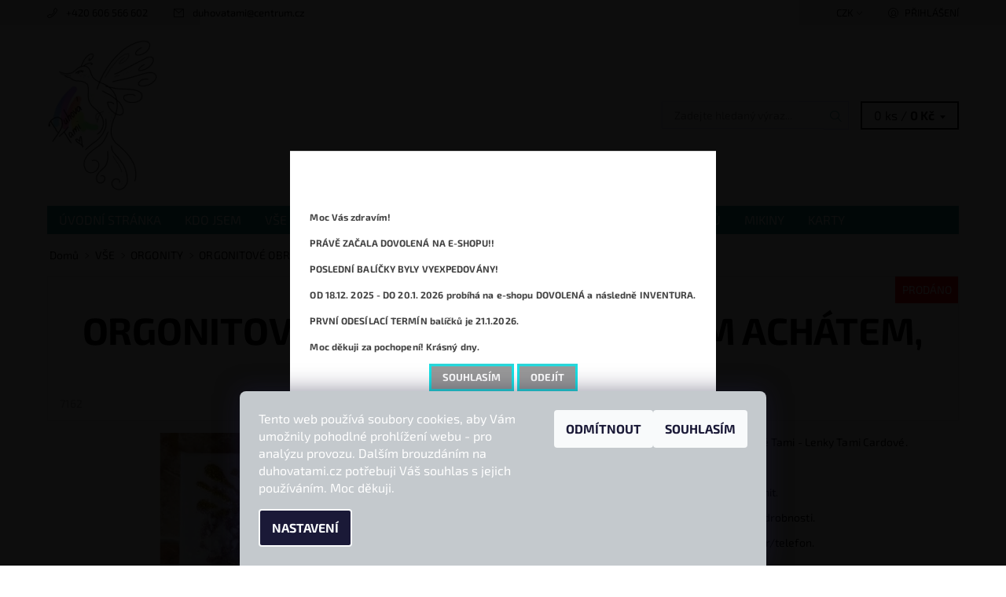

--- FILE ---
content_type: text/html; charset=utf-8
request_url: https://www.duhovatami.cz/orgonitove-obrazy/orgonitovy-obraz-s/
body_size: 25994
content:
<!DOCTYPE html>
<html id="css" xml:lang='cs' lang='cs' class="external-fonts-loaded">
    <head>
        <link rel="preconnect" href="https://cdn.myshoptet.com" /><link rel="dns-prefetch" href="https://cdn.myshoptet.com" /><link rel="preload" href="https://cdn.myshoptet.com/prj/dist/master/cms/libs/jquery/jquery-1.11.3.min.js" as="script" />        <script>
dataLayer = [];
dataLayer.push({'shoptet' : {
    "pageId": 1339,
    "pageType": "productDetail",
    "currency": "CZK",
    "currencyInfo": {
        "decimalSeparator": ",",
        "exchangeRate": 1,
        "priceDecimalPlaces": 2,
        "symbol": "K\u010d",
        "symbolLeft": 0,
        "thousandSeparator": " "
    },
    "language": "cs",
    "projectId": 207740,
    "product": {
        "id": 7162,
        "guid": "0d0c84de-140d-11ed-8c6b-0cc47a6c8f54",
        "hasVariants": false,
        "codes": [
            {
                "code": 7162
            }
        ],
        "code": "7162",
        "name": "Orgonitov\u00fd obraz s pruhovan\u00fdm ach\u00e1tem, fosforuje",
        "appendix": "",
        "weight": 0,
        "currentCategory": "V\u0160E | ORGONITY | ORGONITOV\u00c9 OBRAZY",
        "currentCategoryGuid": "d559348f-140b-11ed-bb72-0cc47a6c92bc",
        "defaultCategory": "V\u0160E | ORGONITY | ORGONITOV\u00c9 OBRAZY",
        "defaultCategoryGuid": "d559348f-140b-11ed-bb72-0cc47a6c92bc",
        "currency": "CZK",
        "priceWithVat": 4900
    },
    "stocks": [
        {
            "id": "ext",
            "title": "Sklad",
            "isDeliveryPoint": 0,
            "visibleOnEshop": 1
        }
    ],
    "cartInfo": {
        "id": null,
        "freeShipping": false,
        "freeShippingFrom": null,
        "leftToFreeGift": {
            "formattedPrice": "0 K\u010d",
            "priceLeft": 0
        },
        "freeGift": false,
        "leftToFreeShipping": {
            "priceLeft": null,
            "dependOnRegion": null,
            "formattedPrice": null
        },
        "discountCoupon": [],
        "getNoBillingShippingPrice": {
            "withoutVat": 0,
            "vat": 0,
            "withVat": 0
        },
        "cartItems": [],
        "taxMode": "ORDINARY"
    },
    "cart": [],
    "customer": {
        "priceRatio": 1,
        "priceListId": 1,
        "groupId": null,
        "registered": false,
        "mainAccount": false
    }
}});
dataLayer.push({'cookie_consent' : {
    "marketing": "denied",
    "analytics": "denied"
}});
document.addEventListener('DOMContentLoaded', function() {
    shoptet.consent.onAccept(function(agreements) {
        if (agreements.length == 0) {
            return;
        }
        dataLayer.push({
            'cookie_consent' : {
                'marketing' : (agreements.includes(shoptet.config.cookiesConsentOptPersonalisation)
                    ? 'granted' : 'denied'),
                'analytics': (agreements.includes(shoptet.config.cookiesConsentOptAnalytics)
                    ? 'granted' : 'denied')
            },
            'event': 'cookie_consent'
        });
    });
});
</script>

        <meta http-equiv="content-type" content="text/html; charset=utf-8" />
        <title>Orgonitový obraz s pruhovaným achátem, fosforuje - Duhová Tami</title>

        <meta name="viewport" content="width=device-width, initial-scale=1.0" />
        <meta name="format-detection" content="telephone=no" />

        
            <meta property="og:type" content="website"><meta property="og:site_name" content="duhovatami.cz"><meta property="og:url" content="https://www.duhovatami.cz/orgonitove-obrazy/orgonitovy-obraz-s/"><meta property="og:title" content="Orgonitový obraz s pruhovaným achátem, fosforuje - Duhová Tami"><meta name="author" content="Duhová Tami"><meta name="web_author" content="Shoptet.cz"><meta name="dcterms.rightsHolder" content="www.duhovatami.cz"><meta name="robots" content="index,follow"><meta property="og:image" content="https://cdn.myshoptet.com/usr/www.duhovatami.cz/user/shop/big/7162_orgonitovy-obraz-s-pruhovanym-achatem--fosforuje.jpg?62ebeb15"><meta property="og:description" content="Orgonitový obraz s pruhovaným achátem, fosforuje. Originální kousek z Ateliéru Duhové Tami - Lenky Tami Cardové.
30 x 40 cm.
Obraz má stejnou funkci jako orgonit. 
Obsahuje špóny, minerály a různé drobnosti.
Barvy se mohou trochu lišit monitor/telefon.
Tami"><meta name="description" content="Orgonitový obraz s pruhovaným achátem, fosforuje. Originální kousek z Ateliéru Duhové Tami - Lenky Tami Cardové.
30 x 40 cm.
Obraz má stejnou funkci jako orgonit. 
Obsahuje špóny, minerály a různé drobnosti.
Barvy se mohou trochu lišit monitor/telefon.
Tami"><meta property="product:price:amount" content="4900"><meta property="product:price:currency" content="CZK">
        


        
        <noscript>
            <style media="screen">
                #category-filter-hover {
                    display: block !important;
                }
            </style>
        </noscript>
        
    <link href="https://cdn.myshoptet.com/prj/dist/master/cms/templates/frontend_templates/shared/css/font-face/exo-2.css" rel="stylesheet"><link href="https://cdn.myshoptet.com/prj/dist/master/shop/dist/font-shoptet-06.css.e6903393d3bd5aa27e58.css" rel="stylesheet">    <script>
    var oldBrowser = false;
    </script>
    <!--[if lt IE 9]>
        <script src="https://cdnjs.cloudflare.com/ajax/libs/html5shiv/3.7.3/html5shiv.js"></script>
        <script>
            var oldBrowser = '<strong>Upozornění!</strong> Používáte zastaralý prohlížeč, který již není podporován. Prosím <a href="https://www.whatismybrowser.com/" target="_blank" rel="nofollow">aktualizujte svůj prohlížeč</a> a zvyšte své UX.';
        </script>
    <![endif]-->

        <style>:root {--color-primary: #148a8a;--color-primary-h: 180;--color-primary-s: 75%;--color-primary-l: 31%;--color-primary-hover: #f6f6f6;--color-primary-hover-h: 0;--color-primary-hover-s: 0%;--color-primary-hover-l: 96%;--color-secondary: #15e1e5;--color-secondary-h: 181;--color-secondary-s: 83%;--color-secondary-l: 49%;--color-secondary-hover: #cbcefb;--color-secondary-hover-h: 236;--color-secondary-hover-s: 86%;--color-secondary-hover-l: 89%;--color-tertiary: #000000;--color-tertiary-h: 0;--color-tertiary-s: 0%;--color-tertiary-l: 0%;--color-tertiary-hover: #000000;--color-tertiary-hover-h: 0;--color-tertiary-hover-s: 0%;--color-tertiary-hover-l: 0%;--color-header-background: #ffffff;--template-font: "Exo 2";--template-headings-font: "Exo 2";--header-background-url: none;--cookies-notice-background: #1A1937;--cookies-notice-color: #F8FAFB;--cookies-notice-button-hover: #f5f5f5;--cookies-notice-link-hover: #27263f;--templates-update-management-preview-mode-content: "Náhled aktualizací šablony je aktivní pro váš prohlížeč."}</style>

        <style>:root {--logo-x-position: 10px;--logo-y-position: 10px;--front-image-x-position: 0px;--front-image-y-position: 0px;}</style>

        <link href="https://cdn.myshoptet.com/prj/dist/master/shop/dist/main-06.css.864c5a6d54b488b8ad20.css" rel="stylesheet" media="screen" />

        <link rel="stylesheet" href="https://cdn.myshoptet.com/prj/dist/master/cms/templates/frontend_templates/_/css/print.css" media="print" />
                            <link rel="shortcut icon" href="/favicon.ico" type="image/x-icon" />
                                    <link rel="canonical" href="https://www.duhovatami.cz/orgonitove-obrazy/orgonitovy-obraz-s/" />
        
        
        
        
                
                            <style>
                    /* custom background */
                    #main-wrapper {
                                                    background-color: #ffffff !important;
                                                                            background-position: top center !important;
                            background-repeat: no-repeat !important;
                                                                            background-attachment: scroll !important;
                                                                    }
                </style>
                    
                <script>var shoptet = shoptet || {};shoptet.abilities = {"about":{"generation":2,"id":"06"},"config":{"category":{"product":{"image_size":"detail_alt_1"}},"navigation_breakpoint":991,"number_of_active_related_products":2,"product_slider":{"autoplay":false,"autoplay_speed":3000,"loop":true,"navigation":true,"pagination":true,"shadow_size":0}},"elements":{"recapitulation_in_checkout":true},"feature":{"directional_thumbnails":false,"extended_ajax_cart":false,"extended_search_whisperer":false,"fixed_header":false,"images_in_menu":false,"product_slider":false,"simple_ajax_cart":true,"smart_labels":false,"tabs_accordion":false,"tabs_responsive":false,"top_navigation_menu":false,"user_action_fullscreen":false}};shoptet.design = {"template":{"name":"Soul","colorVariant":"06-five"},"layout":{"homepage":"catalog4","subPage":"catalog4","productDetail":"catalog3"},"colorScheme":{"conversionColor":"#15e1e5","conversionColorHover":"#cbcefb","color1":"#148a8a","color2":"#f6f6f6","color3":"#000000","color4":"#000000"},"fonts":{"heading":"Exo 2","text":"Exo 2"},"header":{"backgroundImage":null,"image":null,"logo":"https:\/\/www.duhovatami.czuser\/logos\/161408854_483244586033192_370566821143400058_n-2.jpg","color":"#ffffff"},"background":{"enabled":true,"color":{"enabled":true,"color":"#ffffff"},"image":{"url":null,"attachment":"scroll","position":"center"}}};shoptet.config = {};shoptet.events = {};shoptet.runtime = {};shoptet.content = shoptet.content || {};shoptet.updates = {};shoptet.messages = [];shoptet.messages['lightboxImg'] = "Obrázek";shoptet.messages['lightboxOf'] = "z";shoptet.messages['more'] = "Více";shoptet.messages['cancel'] = "Zrušit";shoptet.messages['removedItem'] = "Položka byla odstraněna z košíku.";shoptet.messages['discountCouponWarning'] = "Zapomněli jste uplatnit slevový kupón. Pro pokračování jej uplatněte pomocí tlačítka vedle vstupního pole, nebo jej smažte.";shoptet.messages['charsNeeded'] = "Prosím, použijte minimálně 3 znaky!";shoptet.messages['invalidCompanyId'] = "Neplané IČ, povoleny jsou pouze číslice";shoptet.messages['needHelp'] = "Potřebujete pomoc?";shoptet.messages['showContacts'] = "Zobrazit kontakty";shoptet.messages['hideContacts'] = "Skrýt kontakty";shoptet.messages['ajaxError'] = "Došlo k chybě; obnovte prosím stránku a zkuste to znovu.";shoptet.messages['variantWarning'] = "Zvolte prosím variantu produktu.";shoptet.messages['chooseVariant'] = "Zvolte variantu";shoptet.messages['unavailableVariant'] = "Tato varianta není dostupná a není možné ji objednat.";shoptet.messages['withVat'] = "včetně DPH";shoptet.messages['withoutVat'] = "bez DPH";shoptet.messages['toCart'] = "Do košíku";shoptet.messages['emptyCart'] = "Prázdný košík";shoptet.messages['change'] = "Změnit";shoptet.messages['chosenBranch'] = "Zvolená pobočka";shoptet.messages['validatorRequired'] = "Povinné pole";shoptet.messages['validatorEmail'] = "Prosím vložte platnou e-mailovou adresu";shoptet.messages['validatorUrl'] = "Prosím vložte platnou URL adresu";shoptet.messages['validatorDate'] = "Prosím vložte platné datum";shoptet.messages['validatorNumber'] = "Vložte číslo";shoptet.messages['validatorDigits'] = "Prosím vložte pouze číslice";shoptet.messages['validatorCheckbox'] = "Zadejte prosím všechna povinná pole";shoptet.messages['validatorConsent'] = "Bez souhlasu nelze odeslat.";shoptet.messages['validatorPassword'] = "Hesla se neshodují";shoptet.messages['validatorInvalidPhoneNumber'] = "Vyplňte prosím platné telefonní číslo bez předvolby.";shoptet.messages['validatorInvalidPhoneNumberSuggestedRegion'] = "Neplatné číslo — navržený region: %1";shoptet.messages['validatorInvalidCompanyId'] = "Neplatné IČ, musí být ve tvaru jako %1";shoptet.messages['validatorFullName'] = "Nezapomněli jste příjmení?";shoptet.messages['validatorHouseNumber'] = "Prosím zadejte správné číslo domu";shoptet.messages['validatorZipCode'] = "Zadané PSČ neodpovídá zvolené zemi";shoptet.messages['validatorShortPhoneNumber'] = "Telefonní číslo musí mít min. 8 znaků";shoptet.messages['choose-personal-collection'] = "Prosím vyberte místo doručení u osobního odběru, není zvoleno.";shoptet.messages['choose-external-shipping'] = "Upřesněte prosím vybraný způsob dopravy";shoptet.messages['choose-ceska-posta'] = "Pobočka České Pošty není určena, zvolte prosím některou";shoptet.messages['choose-hupostPostaPont'] = "Pobočka Maďarské pošty není vybrána, zvolte prosím nějakou";shoptet.messages['choose-postSk'] = "Pobočka Slovenské pošty není zvolena, vyberte prosím některou";shoptet.messages['choose-ulozenka'] = "Pobočka Uloženky nebyla zvolena, prosím vyberte některou";shoptet.messages['choose-zasilkovna'] = "Pobočka Zásilkovny nebyla zvolena, prosím vyberte některou";shoptet.messages['choose-ppl-cz'] = "Pobočka PPL ParcelShop nebyla vybrána, vyberte prosím jednu";shoptet.messages['choose-glsCz'] = "Pobočka GLS ParcelShop nebyla zvolena, prosím vyberte některou";shoptet.messages['choose-dpd-cz'] = "Ani jedna z poboček služby DPD Parcel Shop nebyla zvolená, prosím vyberte si jednu z možností.";shoptet.messages['watchdogType'] = "Je zapotřebí vybrat jednu z možností u sledování produktu.";shoptet.messages['watchdog-consent-required'] = "Musíte zaškrtnout všechny povinné souhlasy";shoptet.messages['watchdogEmailEmpty'] = "Prosím vyplňte e-mail";shoptet.messages['privacyPolicy'] = 'Musíte souhlasit s ochranou osobních údajů';shoptet.messages['amountChanged'] = '(množství bylo změněno)';shoptet.messages['unavailableCombination'] = 'Není k dispozici v této kombinaci';shoptet.messages['specifyShippingMethod'] = 'Upřesněte dopravu';shoptet.messages['PIScountryOptionMoreBanks'] = 'Možnost platby z %1 bank';shoptet.messages['PIScountryOptionOneBank'] = 'Možnost platby z 1 banky';shoptet.messages['PIScurrencyInfoCZK'] = 'V měně CZK lze zaplatit pouze prostřednictvím českých bank.';shoptet.messages['PIScurrencyInfoHUF'] = 'V měně HUF lze zaplatit pouze prostřednictvím maďarských bank.';shoptet.messages['validatorVatIdWaiting'] = "Ověřujeme";shoptet.messages['validatorVatIdValid'] = "Ověřeno";shoptet.messages['validatorVatIdInvalid'] = "DIČ se nepodařilo ověřit, i přesto můžete objednávku dokončit";shoptet.messages['validatorVatIdInvalidOrderForbid'] = "Zadané DIČ nelze nyní ověřit, protože služba ověřování je dočasně nedostupná. Zkuste opakovat zadání později, nebo DIČ vymažte s vaši objednávku dokončete v režimu OSS. Případně kontaktujte prodejce.";shoptet.messages['validatorVatIdInvalidOssRegime'] = "Zadané DIČ nemůže být ověřeno, protože služba ověřování je dočasně nedostupná. Vaše objednávka bude dokončena v režimu OSS. Případně kontaktujte prodejce.";shoptet.messages['previous'] = "Předchozí";shoptet.messages['next'] = "Následující";shoptet.messages['close'] = "Zavřít";shoptet.messages['imageWithoutAlt'] = "Tento obrázek nemá popisek";shoptet.messages['newQuantity'] = "Nové množství:";shoptet.messages['currentQuantity'] = "Aktuální množství:";shoptet.messages['quantityRange'] = "Prosím vložte číslo v rozmezí %1 a %2";shoptet.messages['skipped'] = "Přeskočeno";shoptet.messages.validator = {};shoptet.messages.validator.nameRequired = "Zadejte jméno a příjmení.";shoptet.messages.validator.emailRequired = "Zadejte e-mailovou adresu (např. jan.novak@example.com).";shoptet.messages.validator.phoneRequired = "Zadejte telefonní číslo.";shoptet.messages.validator.messageRequired = "Napište komentář.";shoptet.messages.validator.descriptionRequired = shoptet.messages.validator.messageRequired;shoptet.messages.validator.captchaRequired = "Vyplňte bezpečnostní kontrolu.";shoptet.messages.validator.consentsRequired = "Potvrďte svůj souhlas.";shoptet.messages.validator.scoreRequired = "Zadejte počet hvězdiček.";shoptet.messages.validator.passwordRequired = "Zadejte heslo, které bude obsahovat min. 4 znaky.";shoptet.messages.validator.passwordAgainRequired = shoptet.messages.validator.passwordRequired;shoptet.messages.validator.currentPasswordRequired = shoptet.messages.validator.passwordRequired;shoptet.messages.validator.birthdateRequired = "Zadejte datum narození.";shoptet.messages.validator.billFullNameRequired = "Zadejte jméno a příjmení.";shoptet.messages.validator.deliveryFullNameRequired = shoptet.messages.validator.billFullNameRequired;shoptet.messages.validator.billStreetRequired = "Zadejte název ulice.";shoptet.messages.validator.deliveryStreetRequired = shoptet.messages.validator.billStreetRequired;shoptet.messages.validator.billHouseNumberRequired = "Zadejte číslo domu.";shoptet.messages.validator.deliveryHouseNumberRequired = shoptet.messages.validator.billHouseNumberRequired;shoptet.messages.validator.billZipRequired = "Zadejte PSČ.";shoptet.messages.validator.deliveryZipRequired = shoptet.messages.validator.billZipRequired;shoptet.messages.validator.billCityRequired = "Zadejte název města.";shoptet.messages.validator.deliveryCityRequired = shoptet.messages.validator.billCityRequired;shoptet.messages.validator.companyIdRequired = "Zadejte IČ.";shoptet.messages.validator.vatIdRequired = "Zadejte DIČ.";shoptet.messages.validator.billCompanyRequired = "Zadejte název společnosti.";shoptet.messages['loading'] = "Načítám…";shoptet.messages['stillLoading'] = "Stále načítám…";shoptet.messages['loadingFailed'] = "Načtení se nezdařilo. Zkuste to znovu.";shoptet.messages['productsSorted'] = "Produkty seřazeny.";shoptet.messages['formLoadingFailed'] = "Formulář se nepodařilo načíst. Zkuste to prosím znovu.";shoptet.messages.moreInfo = "Více informací";shoptet.config.orderingProcess = {active: false,step: false};shoptet.config.documentsRounding = '3';shoptet.config.documentPriceDecimalPlaces = '0';shoptet.config.thousandSeparator = ' ';shoptet.config.decSeparator = ',';shoptet.config.decPlaces = '2';shoptet.config.decPlacesSystemDefault = '2';shoptet.config.currencySymbol = 'Kč';shoptet.config.currencySymbolLeft = '0';shoptet.config.defaultVatIncluded = 1;shoptet.config.defaultProductMaxAmount = 9999;shoptet.config.inStockAvailabilityId = -1;shoptet.config.defaultProductMaxAmount = 9999;shoptet.config.inStockAvailabilityId = -1;shoptet.config.cartActionUrl = '/action/Cart';shoptet.config.advancedOrderUrl = '/action/Cart/GetExtendedOrder/';shoptet.config.cartContentUrl = '/action/Cart/GetCartContent/';shoptet.config.stockAmountUrl = '/action/ProductStockAmount/';shoptet.config.addToCartUrl = '/action/Cart/addCartItem/';shoptet.config.removeFromCartUrl = '/action/Cart/deleteCartItem/';shoptet.config.updateCartUrl = '/action/Cart/setCartItemAmount/';shoptet.config.addDiscountCouponUrl = '/action/Cart/addDiscountCoupon/';shoptet.config.setSelectedGiftUrl = '/action/Cart/setSelectedGift/';shoptet.config.rateProduct = '/action/ProductDetail/RateProduct/';shoptet.config.customerDataUrl = '/action/OrderingProcess/step2CustomerAjax/';shoptet.config.registerUrl = '/registrace/';shoptet.config.agreementCookieName = 'site-agreement';shoptet.config.cookiesConsentUrl = '/action/CustomerCookieConsent/';shoptet.config.cookiesConsentIsActive = 1;shoptet.config.cookiesConsentOptAnalytics = 'analytics';shoptet.config.cookiesConsentOptPersonalisation = 'personalisation';shoptet.config.cookiesConsentOptNone = 'none';shoptet.config.cookiesConsentRefuseDuration = 1;shoptet.config.cookiesConsentName = 'CookiesConsent';shoptet.config.agreementCookieExpire = 39;shoptet.config.cookiesConsentSettingsUrl = '/cookies-settings/';shoptet.config.fonts = {"google":{"attributes":"400,700,900:latin-ext","families":["Exo 2"],"urls":["https:\/\/cdn.myshoptet.com\/prj\/dist\/master\/cms\/templates\/frontend_templates\/shared\/css\/font-face\/exo-2.css"]},"custom":{"families":["shoptet"],"urls":["https:\/\/cdn.myshoptet.com\/prj\/dist\/master\/shop\/dist\/font-shoptet-06.css.e6903393d3bd5aa27e58.css"]}};shoptet.config.mobileHeaderVersion = '1';shoptet.config.fbCAPIEnabled = false;shoptet.config.fbPixelEnabled = true;shoptet.config.fbCAPIUrl = '/action/FacebookCAPI/';shoptet.content.regexp = /strana-[0-9]+[\/]/g;shoptet.content.colorboxHeader = '<div class="colorbox-html-content">';shoptet.content.colorboxFooter = '</div>';shoptet.customer = {};shoptet.csrf = shoptet.csrf || {};shoptet.csrf.token = 'csrf_5N2TAaEy8cea3cbe57924773';shoptet.csrf.invalidTokenModal = '<div><h2>Přihlaste se prosím znovu</h2><p>Omlouváme se, ale Váš CSRF token pravděpodobně vypršel. Abychom mohli udržet Vaši bezpečnost na co největší úrovni potřebujeme, abyste se znovu přihlásili.</p><p>Děkujeme za pochopení.</p><div><a href="/login/?backTo=%2Forgonitove-obrazy%2Forgonitovy-obraz-s%2F">Přihlášení</a></div></div> ';shoptet.csrf.formsSelector = 'csrf-enabled';shoptet.csrf.submitListener = true;shoptet.csrf.validateURL = '/action/ValidateCSRFToken/Index/';shoptet.csrf.refreshURL = '/action/RefreshCSRFTokenNew/Index/';shoptet.csrf.enabled = true;shoptet.config.googleAnalytics ||= {};shoptet.config.googleAnalytics.isGa4Enabled = true;shoptet.config.googleAnalytics.route ||= {};shoptet.config.googleAnalytics.route.ua = "UA";shoptet.config.googleAnalytics.route.ga4 = "GA4";shoptet.config.ums_a11y_category_page = true;shoptet.config.discussion_rating_forms = false;shoptet.config.ums_forms_redesign = false;shoptet.config.showPriceWithoutVat = '';shoptet.config.ums_a11y_login = false;</script>
        <script src="https://cdn.myshoptet.com/prj/dist/master/cms/libs/jquery/jquery-1.11.3.min.js"></script><script src="https://cdn.myshoptet.com/prj/dist/master/cms/libs/jquery/jquery-migrate-1.4.1.min.js"></script><script src="https://cdn.myshoptet.com/prj/dist/master/cms/libs/jquery/jquery-ui-1.8.24.min.js"></script>
    <script src="https://cdn.myshoptet.com/prj/dist/master/shop/dist/main-06.js.8c5f4d13342fcf9a0c71.js"></script>
<script src="https://cdn.myshoptet.com/prj/dist/master/shop/dist/shared-2g.js.aa13ef3ecca51cd89ec5.js"></script><script src="https://cdn.myshoptet.com/prj/dist/master/cms/libs/jqueryui/i18n/datepicker-cs.js"></script><script>if (window.self !== window.top) {const script = document.createElement('script');script.type = 'module';script.src = "https://cdn.myshoptet.com/prj/dist/master/shop/dist/editorPreview.js.e7168e827271d1c16a1d.js";document.body.appendChild(script);}</script>        <script>
            jQuery.extend(jQuery.cybergenicsFormValidator.messages, {
                required: "Povinné pole",
                email: "Prosím vložte platnou e-mailovou adresu",
                url: "Prosím vložte platnou URL adresu",
                date: "Prosím vložte platné datum",
                number: "Vložte číslo",
                digits: "Prosím vložte pouze číslice",
                checkbox: "Zadejte prosím všechna povinná pole",
                validatorConsent: "Bez souhlasu nelze odeslat.",
                password: "Hesla se neshodují",
                invalidPhoneNumber: "Vyplňte prosím platné telefonní číslo bez předvolby.",
                invalidCompanyId: 'Nevalidní IČ, musí mít přesně 8 čísel (před kratší IČ lze dát nuly)',
                fullName: "Nezapomněli jste příjmení?",
                zipCode: "Zadané PSČ neodpovídá zvolené zemi",
                houseNumber: "Prosím zadejte správné číslo domu",
                shortPhoneNumber: "Telefonní číslo musí mít min. 8 znaků",
                privacyPolicy: "Musíte souhlasit s ochranou osobních údajů"
            });
        </script>
                                    
                
        
        <!-- User include -->
                <!-- api 473(125) html code header -->

                <style>
                    #order-billing-methods .radio-wrapper[data-guid="e91a47ef-9b1e-11ed-8eb3-0cc47a6c92bc"]:not(.cggooglepay), #order-billing-methods .radio-wrapper[data-guid="af9c93b2-66d4-11eb-a065-0cc47a6c92bc"]:not(.cgapplepay) {
                        display: none;
                    }
                </style>
                <script type="text/javascript">
                    document.addEventListener('DOMContentLoaded', function() {
                        if (getShoptetDataLayer('pageType') === 'billingAndShipping') {
                            
                try {
                    if (window.ApplePaySession && window.ApplePaySession.canMakePayments()) {
                        document.querySelector('#order-billing-methods .radio-wrapper[data-guid="af9c93b2-66d4-11eb-a065-0cc47a6c92bc"]').classList.add('cgapplepay');
                    }
                } catch (err) {} 
            
                            
                const cgBaseCardPaymentMethod = {
                        type: 'CARD',
                        parameters: {
                            allowedAuthMethods: ["PAN_ONLY", "CRYPTOGRAM_3DS"],
                            allowedCardNetworks: [/*"AMEX", "DISCOVER", "INTERAC", "JCB",*/ "MASTERCARD", "VISA"]
                        }
                };
                
                function cgLoadScript(src, callback)
                {
                    var s,
                        r,
                        t;
                    r = false;
                    s = document.createElement('script');
                    s.type = 'text/javascript';
                    s.src = src;
                    s.onload = s.onreadystatechange = function() {
                        if ( !r && (!this.readyState || this.readyState == 'complete') )
                        {
                            r = true;
                            callback();
                        }
                    };
                    t = document.getElementsByTagName('script')[0];
                    t.parentNode.insertBefore(s, t);
                } 
                
                function cgGetGoogleIsReadyToPayRequest() {
                    return Object.assign(
                        {},
                        {
                            apiVersion: 2,
                            apiVersionMinor: 0
                        },
                        {
                            allowedPaymentMethods: [cgBaseCardPaymentMethod]
                        }
                    );
                }

                function onCgGooglePayLoaded() {
                    let paymentsClient = new google.payments.api.PaymentsClient({environment: 'PRODUCTION'});
                    paymentsClient.isReadyToPay(cgGetGoogleIsReadyToPayRequest()).then(function(response) {
                        if (response.result) {
                            document.querySelector('#order-billing-methods .radio-wrapper[data-guid="e91a47ef-9b1e-11ed-8eb3-0cc47a6c92bc"]').classList.add('cggooglepay');	 	 	 	 	 
                        }
                    })
                    .catch(function(err) {});
                }
                
                cgLoadScript('https://pay.google.com/gp/p/js/pay.js', onCgGooglePayLoaded);
            
                        }
                    });
                </script> 
                
<!-- service 450(104) html code header -->
<link href="https://cdn.myshoptet.com/usr/252557.myshoptet.com/user/documents/news-box-plus/Soul.css?v12" rel="stylesheet" />
<!-- project html code header -->
<style>
.panel-element [title="KE KOUPI"], #menu li [title="KE KOUPI"]{background: #14b1ef !important; color: #fff !important;}
.subcategories-single::before{display: none;}
.subcategories a {background-color: #88bdb9;width: 100%;padding: 10px 20px !important;color:#fff;text-align: center;height: 100%;display: flex;align-items: center; -webkit-justify-content: center; -ms-justify-content: center; -o-justify-content: center; justify-content: center;font-weight: bold;}
.subcategories a[href="/obrazy-original/"]{background-color: #14b1ef;}
@media screen and (max-width: 640px) {
.subcategories-single {padding: 5px; border: 0;}
.subcategories .subcategories-single a .text {display: block;}
}
@media screen and (max-width: 479px) {
.subcategories-single {width: 100%;}
}

</style>

<style>
.siteCookies__form, .siteCookies--bottom.siteCookies--scrolled  {
    background-color: #C4C9CD;
}
.siteCookies__text, .siteCookies__text a {
    color: white;
}
</style>

        <!-- /User include -->
                                <!-- Global site tag (gtag.js) - Google Analytics -->
    <script async src="https://www.googletagmanager.com/gtag/js?id=UA-152915357-1"></script>
    <script>
        
        window.dataLayer = window.dataLayer || [];
        function gtag(){dataLayer.push(arguments);}
        

                    console.debug('default consent data');

            gtag('consent', 'default', {"ad_storage":"denied","analytics_storage":"denied","ad_user_data":"denied","ad_personalization":"denied","wait_for_update":500});
            dataLayer.push({
                'event': 'default_consent'
            });
        
        gtag('js', new Date());

                gtag('config', 'UA-152915357-1', { 'groups': "UA" });
        
        
        
        
        
        
        
        
                gtag('set', 'currency', 'CZK');

        gtag('event', 'view_item', {
            "send_to": "UA",
            "items": [
                {
                    "id": "7162",
                    "name": "Orgonitov\u00fd obraz s pruhovan\u00fdm ach\u00e1tem, fosforuje",
                    "category": "V\u0160E \/ ORGONITY \/ ORGONITOV\u00c9 OBRAZY",
                                                            "price": 4900
                }
            ]
        });
        
        
        
        
        
        
        
        
        
        
        
        
        document.addEventListener('DOMContentLoaded', function() {
            if (typeof shoptet.tracking !== 'undefined') {
                for (var id in shoptet.tracking.bannersList) {
                    gtag('event', 'view_promotion', {
                        "send_to": "UA",
                        "promotions": [
                            {
                                "id": shoptet.tracking.bannersList[id].id,
                                "name": shoptet.tracking.bannersList[id].name,
                                "position": shoptet.tracking.bannersList[id].position
                            }
                        ]
                    });
                }
            }

            shoptet.consent.onAccept(function(agreements) {
                if (agreements.length !== 0) {
                    console.debug('gtag consent accept');
                    var gtagConsentPayload =  {
                        'ad_storage': agreements.includes(shoptet.config.cookiesConsentOptPersonalisation)
                            ? 'granted' : 'denied',
                        'analytics_storage': agreements.includes(shoptet.config.cookiesConsentOptAnalytics)
                            ? 'granted' : 'denied',
                                                                                                'ad_user_data': agreements.includes(shoptet.config.cookiesConsentOptPersonalisation)
                            ? 'granted' : 'denied',
                        'ad_personalization': agreements.includes(shoptet.config.cookiesConsentOptPersonalisation)
                            ? 'granted' : 'denied',
                        };
                    console.debug('update consent data', gtagConsentPayload);
                    gtag('consent', 'update', gtagConsentPayload);
                    dataLayer.push(
                        { 'event': 'update_consent' }
                    );
                }
            });
        });
    </script>

                <!-- Facebook Pixel Code -->
<script type="text/plain" data-cookiecategory="analytics">
!function(f,b,e,v,n,t,s){if(f.fbq)return;n=f.fbq=function(){n.callMethod?
            n.callMethod.apply(n,arguments):n.queue.push(arguments)};if(!f._fbq)f._fbq=n;
            n.push=n;n.loaded=!0;n.version='2.0';n.queue=[];t=b.createElement(e);t.async=!0;
            t.src=v;s=b.getElementsByTagName(e)[0];s.parentNode.insertBefore(t,s)}(window,
            document,'script','//connect.facebook.net/en_US/fbevents.js');
$(document).ready(function(){
fbq('set', 'autoConfig', 'false', '701627053733360')
fbq("init", "701627053733360", {}, { agent:"plshoptet" });
fbq("track", "PageView",{}, {"eventID":"531027a89fd79880dceda0afc15708cb"});
window.dataLayer = window.dataLayer || [];
dataLayer.push({"fbpixel": "loaded","event": "fbloaded"});
fbq("track", "ViewContent", {"content_category":"V\u0160E \/ ORGONITY \/ ORGONITOV\u00c9 OBRAZY","content_type":"product","content_name":"Orgonitov\u00fd obraz s pruhovan\u00fdm ach\u00e1tem, fosforuje","content_ids":["7162"],"value":"4900","currency":"CZK","base_id":7162,"category_path":["V\u0160E","ORGONITY","ORGONITOV\u00c9 OBRAZY"]}, {"eventID":"531027a89fd79880dceda0afc15708cb"});
});
</script>
<noscript>
<img height="1" width="1" style="display:none" src="https://www.facebook.com/tr?id=701627053733360&ev=PageView&noscript=1"/>
</noscript>
<!-- End Facebook Pixel Code -->

                                                    </head>
    <body class="desktop id-1339 in-orgonitove-obrazy template-06 type-product type-detail page-detail ajax-add-to-cart">
        <div id="fb-root"></div>
        <script>
            window.fbAsyncInit = function() {
                FB.init({
//                    appId            : 'your-app-id',
                    autoLogAppEvents : true,
                    xfbml            : true,
                    version          : 'v19.0'
                });
            };
        </script>
        <script async defer crossorigin="anonymous" src="https://connect.facebook.net/cs_CZ/sdk.js"></script><div id="main-wrapper"><div id="main-wrapper-in"><header id="header"><div class="header-info-wrap">
    <div class="row">
                                    
                <ul class="header-contacts list-inline large-6 medium-6 small-12 columns">
                                                                                                            <li class="header-phone menu-element-link icon-phone-before">
                            <a href="tel:+420606566602" title="Telefon">+420 606 566 602</a>
                        </li>
                                                                <li class="header-email menu-element-link icon-mail-before">
                                                            <a href="mailto:duhovatami&#64;centrum.cz">duhovatami<!---->&#64;<!---->centrum.cz</a>
                                                    </li>
                                    </ul><ul class="currency-switcher large-6 medium-6 small-6 columns text-right list-inline">
            
                                                                    <li class="currency menu-element-wrap menu-element-link">
                        <div class="active icon-arrow-down-after">CZK</div>
                        <ul class="menu-element-submenu align-left hover-hidden">
                                                            <li>
                                    <a href="/action/Currency/changeCurrency/?currencyCode=CZK" class="icon-arrow-right-before" title="CZK" rel="nofollow">CZK</a>
                                </li>
                                                            <li>
                                    <a href="/action/Currency/changeCurrency/?currencyCode=EUR" class="icon-arrow-right-before" title="EUR" rel="nofollow">EUR</a>
                                </li>
                                                    </ul>
                    </li>
                            
            
                                <li id="top-links">
                                             <ul class="responsive-mobile-hidden box-account-links list-inline"><li class="menu-element-link icon-login-before"><a class="icon-account-login" href="/login/?backTo=%2Forgonitove-obrazy%2Forgonitovy-obraz-s%2F" title="Přihlášení" data-testid="signin" rel="nofollow">Přihlášení</a></li></ul>
                </li>
            
        </ul>
    </div>
</div>

<div class="row">
    <div class="columns">
        <div class="header-in-wrap valign-middle-block large-12 medium-12 small-12">
            
                                                <div class="large-6 medium-6 small-12 columns">
                                                             <a href="/" id="logo" class="clearfix" title="Duhová Tami" data-testid="linkWebsiteLogo"><img src="https://cdn.myshoptet.com/usr/www.duhovatami.cz/user/logos/161408854_483244586033192_370566821143400058_n-2.jpg" alt="Duhová Tami" /></a>
                </div><ul class="header-in large-6 medium-6 small-12 columns text-right list-inline valign-top-inline">
                
                                        <li class="header-seachform-wrap" itemscope itemtype="https://schema.org/WebSite">
                        <meta itemprop="headline" content="ORGONITOVÉ OBRAZY"/>
<meta itemprop="url" content="https://www.duhovatami.cz"/>
        <meta itemprop="text" content="Orgonitový obraz s pruhovaným achátem, fosforuje. Originální kousek z Ateliéru Duhové Tami - Lenky Tami Cardové. 30 x 40 cm. Obraz má stejnou funkci jako orgonit.&amp;amp;nbsp; Obsahuje špóny, minerály a různé drobnosti. Barvy se mohou trochu lišit monitor/telefon. Tami"/>

                        <form class="search-whisperer-wrap search-whisperer-wrap-v1" action="/action/ProductSearch/prepareString/" method="post" itemprop="potentialAction" itemscope itemtype="https://schema.org/SearchAction" data-testid="searchForm">
                            <fieldset>
                                <meta itemprop="target" content="https://www.duhovatami.cz/vyhledavani/?string={string}"/>
                                <input type="hidden" name="language" value="cs" />
                                <input type="search" name="string" itemprop="query-input" class="query-input s-word" placeholder="Zadejte hledaný výraz..." autocomplete="off" data-testid="searchInput" /><button type="submit" class="search-submit icon-magnifier-after" value="Hledat" data-testid="searchBtn"></button>
                                <div class="search-whisperer-container-js"></div>
                                <div class="search-notice large-12 medium-12 small-12" data-testid="searchMsg">Prosím, použijte minimálně 3 znaky!</div>
                            </fieldset>
                        </form>
                    </li><li class="header-cart-wrap icon-filled-arrow-down-after menu-element-wrap place-cart-here"><div id="header-cart-wrapper" class="header-cart-wrapper menu-element-wrap">
    <a href="/kosik/" id="header-cart" class="header-cart" data-testid="headerCart" rel="nofollow">
        
        
    <span class="responsive-mobile-visible responsive-all-hidden header-cart-pieces" data-testid="headerCartCount">0 ks / </span>

        <strong class="header-cart-price" data-testid="headerCartPrice">
            0 Kč
        </strong>
    </a>

    <div id="cart-recapitulation" class="cart-recapitulation menu-element-submenu align-right hover-hidden" data-testid="popupCartWidget">
                    <div class="cart-reca-single darken tac" data-testid="cartTitle">
                Váš nákupní košík je prázdný            </div>
            </div>
</div>
</li>
                
            </ul>
            <a href="/login/?backTo=%2Forgonitove-obrazy%2Forgonitovy-obraz-s%2F" class="mobile-login visible-for-small-only icon-login-before" title="Přihlášení" data-testid="signin" rel="nofollow"></a>
        </div>
        
                             <nav id="menu" class="navigation-wrap clearfix"><ul class="navigation list-inline valign-top-inline left"><li class="first-line"><a href="/" id="a-home" class="menu-element-link" data-testid="headerMenuItem">Úvodní stránka</a></li><li class="menu-item-1089"><a href="/kdo-jsem/" class="menu-element-link" data-testid="headerMenuItem">
    Kdo jsem
</a>
</li><li class="menu-item-932"><a href="/ke-koupi/" class="menu-element-link" data-testid="headerMenuItem">
    VŠE
</a>
</li><li class="menu-item-950"><a href="/obrazy-original/" class="menu-element-link" data-testid="headerMenuItem">
    OBRAZY
</a>
</li><li class="menu-item-1007"><a href="/orgonity/" class="menu-element-link" data-testid="headerMenuItem">
    ORGONITY
</a>
</li><li class="menu-item-1388"><a href="/hrnky/" class="menu-element-link" data-testid="headerMenuItem">
    Termo - HRNKY
</a>
</li><li class="menu-item-1400"><a href="/placky--magnetky/" class="menu-element-link" data-testid="headerMenuItem">
    PLACKY
</a>
</li><li class="menu-item-962"><a href="/reprodukce-obrazu/" class="menu-element-link" data-testid="headerMenuItem">
    TISK OBRAZŮ
</a>
</li><li class="menu-item-1356"><a href="/mikiny/" class="menu-element-link" data-testid="headerMenuItem">
    Mikiny
</a>
</li><li class="menu-item-1394"><a href="/karty/" class="menu-element-link" data-testid="headerMenuItem">
    KARTY
</a>
</li><li class="menu-item-863"><a href="/prodana-tvorba/" class="menu-element-link" data-testid="headerMenuItem">
    Prodaná tvorba
</a>
</li><li class="menu-item-977"><a href="/vzkazy/" class="menu-element-link" data-testid="headerMenuItem">
    Vzkazy od vás
</a>
</li></ul><div id="menu-helper-wrapper" class="menu-helper-wrap menu-element-wrap right"><div id="menu-helper" class="menu-helper" data-testid="hamburgerMenu"><span class="menu-helper-line line-1"></span><span class="menu-helper-line line-2"></span><span class="menu-helper-line line-3"></span></div><ul id="menu-helper-box" class="menu-element-submenu align-right hidden-js hover-hidden"></ul></div></nav>
        
        <script>
            $(document).ready(function() {
                checkSearchForm($('.search-whisperer-wrap'), "Prosím, použijte minimálně 3 znaky!");
            });
            var userOptions = {
                carousel : {
                    stepTimer : 2500,
                    fadeTimer : 800
                }
            };
        </script>
        
    </div>
</div>
</header><div id="main" class="row"><div id="main-in" class="large-12 medium-12 small-12 columns"><div id="main-in-in"><div id="content">    <p id="navigation" class="bread-navigation" itemscope itemtype="https://schema.org/BreadcrumbList">
                                                                                                        <span id="navigation-first" class="icon-arrow-right-after" data-basetitle="Duhová Tami" itemprop="itemListElement" itemscope itemtype="https://schema.org/ListItem">
                    <a href="/" title="" itemprop="item">
                        <span itemprop="name">Domů</span>                    </a>
                    <meta itemprop="position" content="1" />
                </span>
                                                        <span id="navigation-1" class="icon-arrow-right-after" itemprop="itemListElement" itemscope itemtype="https://schema.org/ListItem">
                        <a href="/ke-koupi/" title="VŠE" itemprop="item"><span itemprop="name">VŠE</span></a>
                        <meta itemprop="position" content="2" />
                    </span>
                                                        <span id="navigation-2" class="icon-arrow-right-after" itemprop="itemListElement" itemscope itemtype="https://schema.org/ListItem">
                        <a href="/orgonity/" title="ORGONITY" itemprop="item"><span itemprop="name">ORGONITY</span></a>
                        <meta itemprop="position" content="3" />
                    </span>
                                                        <span id="navigation-3" class="icon-arrow-right-after" itemprop="itemListElement" itemscope itemtype="https://schema.org/ListItem">
                        <a href="/orgonitove-obrazy/" title="ORGONITOVÉ OBRAZY" itemprop="item"><span itemprop="name">ORGONITOVÉ OBRAZY</span></a>
                        <meta itemprop="position" content="4" />
                    </span>
                                                                            <span id="navigation-4" itemprop="itemListElement" itemscope itemtype="https://schema.org/ListItem">
                        <meta itemprop="item" content="https://www.duhovatami.cz/orgonitove-obrazy/orgonitovy-obraz-s/" />
                        <meta itemprop="position" content="5" />
                        <span itemprop="name" data-title="Orgonitový obraz s pruhovaným achátem, fosforuje">Orgonitový obraz s pruhovaným achátem, fosforuje</span>
                    </span>
                            </p>
<div class="large-12 medium-12 small-12 left"><main id="content-in" class="large-12 medium-12 small-12 right">



    
<div itemscope itemtype="https://schema.org/Product" class="p-detail-inner">
    <meta itemprop="url" content="https://www.duhovatami.cz/orgonitove-obrazy/orgonitovy-obraz-s/" />
    <meta itemprop="image" content="https://cdn.myshoptet.com/usr/www.duhovatami.cz/user/shop/big/7162_orgonitovy-obraz-s-pruhovanym-achatem--fosforuje.jpg?62ebeb15" />
            <meta itemprop="description" content="Originální kousek z Ateliéru Duhové Tami - Lenky Tami Cardové.
30 x 40 cm.
Obraz má stejnou funkci jako orgonit.&amp;nbsp;
Obsahuje špóny, minerály a různé drobnosti.
Barvy se mohou trochu lišit monitor/telefon.
Tami" />
                                            
    
                    
                                        
    <div id="product-detail-h1" class="product-detail-name-wrap" data-testid="textProductName">

                                                <div class="product-detail-flag-icons clearfix">                                    
                        
                        <span class="pr-list-flag pr-list-flag-custom1" style="background-color:#fe0000;">
                                                            PRODÁNO
                                                    </span>
                    
                
                                                    
            </div>
                    
        <h1 class="product-detail-name" itemprop="name">Orgonitový obraz s pruhovaným achátem, fosforuje</h1>

        <div class="product-detail-name-info table-cell-grid">
            <div>
                                    <span class="td-code">
                            <span class="variant-code">7162</span>
                    </span>
                            </div>
                            <div class="no-print">
    <div class="rating stars-wrapper product-detail-rating" " data-testid="wrapRatingAverageStars">
        
<span class="stars star-list">
                                                <span class="star star-on show-tooltip is-active productRatingAction" data-productid="7162" data-score="1" title="    Hodnocení:
            5/5
    "></span>
                    
                                                <span class="star star-on show-tooltip is-active productRatingAction" data-productid="7162" data-score="2" title="    Hodnocení:
            5/5
    "></span>
                    
                                                <span class="star star-on show-tooltip is-active productRatingAction" data-productid="7162" data-score="3" title="    Hodnocení:
            5/5
    "></span>
                    
                                                <span class="star star-on show-tooltip is-active productRatingAction" data-productid="7162" data-score="4" title="    Hodnocení:
            5/5
    "></span>
                    
                                                <span class="star star-on show-tooltip is-active productRatingAction" data-productid="7162" data-score="5" title="    Hodnocení:
            5/5
    "></span>
                    
    </span>
            <span class="stars-label">
                                1 hodnocení
                    </span>
    </div>
</div>
                        <div class="text-right">
                            </div>
        </div>
    </div>

    <form action="/action/Cart/addCartItem/" method="post" class="p-action csrf-enabled" id="product-detail-form" data-testid="formProduct">
        <fieldset>
                        <meta itemprop="category" content="Úvodní stránka &gt; VŠE &gt; ORGONITY &gt; ORGONITOVÉ OBRAZY &gt; Orgonitový obraz s pruhovaným achátem, fosforuje" />
            <input type="hidden" name="productId" value="7162" />
                            <input type="hidden" name="priceId" value="7909" />
                        <input type="hidden" name="language" value="cs" />

            <table id="t-product-detail" data-testid="gridProductItem">
                <tbody>
                    <tr>
                        <td id="td-product-images" class="large-7 medium-7  small-12 left breaking-table">

                            
    <div id="product-images">
        
                                                                
        <div class="zoom-small-image large-12 medium-12 small-12 right">
            
                            <img src="https://cdn.myshoptet.com/prj/dist/master/cms/templates/frontend_templates/_/img/magnifier.png" alt="Efekt lupa" class="magnifier" />
                <div class="hidden-js"><a data-gallery="lightbox[gallery]" id="lightbox-gallery" href="https://cdn.myshoptet.com/usr/www.duhovatami.cz/user/shop/big/7162_orgonitovy-obraz-s-pruhovanym-achatem--fosforuje.jpg?62ebeb15">
                                        <img src="https://cdn.myshoptet.com/usr/www.duhovatami.cz/user/shop/related/7162_orgonitovy-obraz-s-pruhovanym-achatem--fosforuje.jpg?62ebeb15" alt="Orgonitový obraz s pruhovaným achátem, fosforuje" />
                </a></div>
                        <div style="top: 0px; position: relative;" id="wrap" class="">
                                    <a href="https://cdn.myshoptet.com/usr/www.duhovatami.cz/user/shop/big/7162_orgonitovy-obraz-s-pruhovanym-achatem--fosforuje.jpg?62ebeb15" id="gallery-image" data-zoom="position: 'inside', showTitle: false, adjustX:0, adjustY:0" class="cloud-zoom" data-href="https://cdn.myshoptet.com/usr/www.duhovatami.cz/user/shop/orig/7162_orgonitovy-obraz-s-pruhovanym-achatem--fosforuje.jpg?62ebeb15" data-testid="mainImage">
                
                                        <img src="https://cdn.myshoptet.com/usr/www.duhovatami.cz/user/shop/detail_alt_1/7162_orgonitovy-obraz-s-pruhovanym-achatem--fosforuje.jpg?62ebeb15" alt="Orgonitový obraz s pruhovaným achátem, fosforuje" class="large-12 medium-12 small-12 left" />

                                    </a>
                            </div>
                                                                                                                        <ul class="icon-menu-arrow-wrap show-for-small-only pagination-product-images list-inline list-reset">
                    <li><span class="icon-arrow-left-before icon-menu-arrow icon-menu-arrow-left"></span></li>
                    <li><span class="pagination-product-images-current">1</span> z 5</li>
                    <li><span class="icon-arrow-right-before icon-menu-arrow icon-menu-arrow-right"></span></li>
                </ul>
                <div class="no-print large-12 medium-12 horizontal list-product-images small-12 left tac">
                                            <a href="#" class="icon-arrow-left-before icon-menu-arrow-left" data-direction="prev"></a>
                                        <div class="listing-product-more-images">
                                                                                                                                                                <a href="https://cdn.myshoptet.com/usr/www.duhovatami.cz/user/shop/big/7162-1_orgonitovy-obraz-s-pruhovanym-achatem--fosforuje.jpg?62ebeb2c" data-gallery="lightbox[gallery]">
                                                                        <img src="https://cdn.myshoptet.com/usr/www.duhovatami.cz/user/shop/related/7162-1_orgonitovy-obraz-s-pruhovanym-achatem--fosforuje.jpg?62ebeb2c" alt="Orgonitový obraz s pruhovaným achátem, fosforuje" />
                                </a>
                                                                                                                <a href="https://cdn.myshoptet.com/usr/www.duhovatami.cz/user/shop/big/7162-2_orgonitovy-obraz-s-pruhovanym-achatem--fosforuje.jpg?62ebeb34" data-gallery="lightbox[gallery]">
                                                                        <img src="https://cdn.myshoptet.com/usr/www.duhovatami.cz/user/shop/related/7162-2_orgonitovy-obraz-s-pruhovanym-achatem--fosforuje.jpg?62ebeb34" alt="Orgonitový obraz s pruhovaným achátem, fosforuje" />
                                </a>
                                                                                                                <a href="https://cdn.myshoptet.com/usr/www.duhovatami.cz/user/shop/big/7162-3_orgonitovy-obraz-s-pruhovanym-achatem--fosforuje.jpg?62ebeb3b" data-gallery="lightbox[gallery]">
                                                                        <img src="https://cdn.myshoptet.com/usr/www.duhovatami.cz/user/shop/related/7162-3_orgonitovy-obraz-s-pruhovanym-achatem--fosforuje.jpg?62ebeb3b" alt="Orgonitový obraz s pruhovaným achátem, fosforuje" />
                                </a>
                                                                                                                <a href="https://cdn.myshoptet.com/usr/www.duhovatami.cz/user/shop/big/7162-4_orgonitovy-obraz-s-pruhovanym-achatem--fosforuje.jpg?62ebeb42" data-gallery="lightbox[gallery]">
                                                                        <img src="https://cdn.myshoptet.com/usr/www.duhovatami.cz/user/shop/related/7162-4_orgonitovy-obraz-s-pruhovanym-achatem--fosforuje.jpg?62ebeb42" alt="Orgonitový obraz s pruhovaným achátem, fosforuje" />
                                </a>
                                                                        </div>
                                            <a href="#" class="icon-arrow-right-before icon-menu-arrow-right" data-direction="next"></a>
                                    </div>
                    
                    </div>

        
    </div>

                        </td>
                        <td id="td-product-detail" class="vat large-5 medium-5 left breaking-table">
                            
                                                            <div id="short-description" class="product-detail-short-descr" data-testid="productCardShortDescr">
                                    <p>Originální kousek z Ateliéru Duhové Tami - Lenky Tami Cardové.</p>
<p>30 x 40 cm.</p>
<p>Obraz má stejnou funkci jako orgonit.&nbsp;</p>
<p>Obsahuje špóny, minerály a různé drobnosti.</p>
<p>Barvy se mohou trochu lišit monitor/telefon.</p>
<p>Tami</p>
                                </div>
                                                        
    <div id="product-detail" class="product-detail-main-info">
        <ul class="list-inline valign-middle-inline"><li class="large-7 medium-7 small-7"><div class="pr-list-prices-wrap large-12 medium-12 small-12"><br /></div></li><li class="large-5 medium-5 small-5 product-detail-availability"><span class="pr-list-flag valign-middle-inline" style="background-color:#cb0000" data-testid="labelAvailability">Vyprodáno</span></li></ul>
                            <div class="price-final product-detail-final-price-wrap">
                <strong class="product-detail-final-price" data-testid="productCardPrice">
                    <meta itemprop="productID" content="7162" /><meta itemprop="identifier" content="0d0c84de-140d-11ed-8c6b-0cc47a6c8f54" /><span itemprop="aggregateRating" itemscope itemtype="https://schema.org/AggregateRating"><meta itemprop="bestRating" content="5" /><meta itemprop="worstRating" content="1" /><meta itemprop="ratingValue" content="5" /><meta itemprop="ratingCount" content="1" /></span><meta itemprop="sku" content="7162" /><span itemprop="offers" itemscope itemtype="https://schema.org/Offer"><link itemprop="availability" href="https://schema.org/OutOfStock" /><meta itemprop="url" content="https://www.duhovatami.cz/orgonitove-obrazy/orgonitovy-obraz-s/" />            
    <meta itemprop="price" content="4900.00" />
    <meta itemprop="priceCurrency" content="CZK" />
    
    <link itemprop="itemCondition" href="https://schema.org/NewCondition" />

</span>                                    4 900 Kč
        

                    </strong>
            </div>

            <div class="cofidis-wrap">
                
            </div>
        
        
        
        
                            <div class="product-detail-cart add-to-cart clearfix">
                                        
                                            
                </div>
                    
    </div>
    


                            
    <h2 class="print-visible">Parametry</h2>
    <table id="product-detail-info" class="pr-list-parametes">
        <tbody>
            
                            
                        <tr>
                <td class="pr-detail-parameter-name">
                    Kategorie:
                </td>
                <td class="pr-detail-parameter-value">
                    <a href="/orgonitove-obrazy/" title="ORGONITOVÉ OBRAZY">ORGONITOVÉ OBRAZY</a>                </td>
            </tr>
                                    
            

                                        <tr id="sold-out">
                    <td colspan="2">
                        <div>
                            Položka byla vyprodána...
                        </div>
                    </td>
                </tr>
                    </tbody>
    </table>
                <ul id="social-buttons" class="social-buttons-wrap list-inline">
                            <li class="social-button clearfix">
                    <script>
        window.twttr = (function(d, s, id) {
            var js, fjs = d.getElementsByTagName(s)[0],
                t = window.twttr || {};
            if (d.getElementById(id)) return t;
            js = d.createElement(s);
            js.id = id;
            js.src = "https://platform.twitter.com/widgets.js";
            fjs.parentNode.insertBefore(js, fjs);
            t._e = [];
            t.ready = function(f) {
                t._e.push(f);
            };
            return t;
        }(document, "script", "twitter-wjs"));
        </script>

<a
    href="https://twitter.com/share"
    class="twitter-share-button"
        data-lang="cs"
    data-url="https://www.duhovatami.cz/orgonitove-obrazy/orgonitovy-obraz-s/"
>Tweet</a>

                </li>
                            <li class="social-button clearfix">
                    <div
            data-layout="button_count"
        class="fb-like"
        data-action="like"
        data-show-faces="false"
        data-share="false"
                        data-width="285"
        data-height="26"
    >
</div>

                </li>
                    </ul>
    
                            
    <div id="tr-links" class="table-cell-grid text-center">
        <div class="hidden-for-small">
            <a href="#" title="Tisk" class="js-print icon-print-before">Tisk</a>
        </div>
        <div>
            <a href="/orgonitove-obrazy/orgonitovy-obraz-s:dotaz/" title="Dotaz" class="icon-question-before colorbox" rel="nofollow">Dotaz</a>
        </div>
            </div>

                        </td>
                    </tr>
                </tbody>
            </table>
        </fieldset>
    </form>

    
        
        <div id="tabs-div">
        
    <ul id="tabs" class="tabs no-print clearfix">
        <li class="tab-related" data-testid="tabRelatedProducts"><a class="tab-element" href="#related" title="Související produkty">Související produkty</a></li><li data-testid="tabDiscussion"><a href="#discussionTab" title="Diskuze" class="tab-element">Diskuze</a></li>    </ul>

        <div class="clear">&nbsp;</div>
        <div id="tab-content" class="tab-content">
            
    
            

            
            
            <div id="related" class="no-print">
                                        <ul class="products large-block-grid-3 medium-block-grid-2 small-block-grid-1">
            
                
    
                
        
    <li class="product-wrap"
        data-micro="product" data-micro-product-id="7180" data-micro-identifier="b55191f6-1413-11ed-8111-0cc47a6c8f54" data-testid="productItem">
        <div class="product columns">
            <div class="pr-list-image"><a href="/orgonitove-obrazy/orgonitovy-obraz-s-granatem/"><img src="https://cdn.myshoptet.com/usr/www.duhovatami.cz/user/shop/detail_small/7180_orgonitovy-obraz-s-granatem.jpg?62ebf5e2" alt="Orgonitový obraz s granátem" data-micro="image" /></a><span class="pr-list-flag-wrap large-4 medium-4 small-3"><span class="pr-list-flag pr-list-flag-custom1" style="background-color:#fe0000;">PRODÁNO</span></span></div><div class="pr-list-hover-info large-12 medium-12 small-12"><div class="no-print">
    <div class="rating stars-wrapper pr-list-rating large-12 medium-12 small-12 left valign-middle-inline" " data-testid="wrapRatingAverageStars">
        
<span class="stars star-list">
                                <span class="star star-on"></span>
        
                                <span class="star star-on"></span>
        
                                <span class="star star-on"></span>
        
                                <span class="star star-on"></span>
        
                                <span class="star star-half"></span>
        
    </span>
    </div>
</div>
<table class="pr-list-parametes"><tr><td class="pr-list-parameter-name">Dostupnost:</td><td class="pr-list-parameter-value pr-list-availability">Vyprodáno</td></tr><tr><td class="pr-list-parameter-name">Kód:</td><td class="pr-list-parameter-value pr-list-product-code" data-micro="sku">7167</td></tr></table><a href="/orgonitove-obrazy/orgonitovy-obraz-s-granatem/" class="pr-list-link"></a></div><div class="pr-list-info"><a href="/orgonitove-obrazy/orgonitovy-obraz-s-granatem/" class="pr-list-product-name" data-micro="url"><span data-micro="name" data-testid="productCardName">Orgonitový obraz s granátem</span></a><form action="/action/Cart/addCartItem/" method="post" class="p-action csrf-enabled" data-testid="formProduct">
    <input type="hidden" name="language" value="cs" />
            <input type="hidden" name="priceId" value="7927" />
        <input type="hidden" name="productId" value="7180" />
<fieldset class="valign-middle-block"><div class="large-6 medium-6 small-6 columns"><div class="pr-list-prices-wrap large-12 medium-12 small-12"></div><strong class="p-det-main-price" data-micro="offer"
    data-micro-price="2400.00"
    data-micro-price-currency="CZK"
            data-micro-availability="https://schema.org/OutOfStock"
     data-testid="productCardPrice"><span class="pr-list-det-main-price">2 400 Kč</span></strong>

</div><div class="pr-list-cart-wrap large-6 medium-6 small-6 columns"><a href="/orgonitove-obrazy/orgonitovy-obraz-s-granatem/" class="pr-list-detail large-12 medium-12 small-12 button button-inverse button-small">Detail</a></div></fieldset></form></div>
        </div>
    </li>
        <li class="product-wrap"
        data-micro="product" data-micro-product-id="7177" data-micro-identifier="cd04df70-1412-11ed-8fc0-0cc47a6c8f54" data-testid="productItem">
        <div class="product columns">
            <div class="pr-list-image"><a href="/orgonitove-obrazy/orgonitovy-obraz-s-ametystem-fosforuje/"><img src="https://cdn.myshoptet.com/usr/www.duhovatami.cz/user/shop/detail_small/7177_orgonitovy-obraz-s-ametystem.jpg?62ebf463" alt="Orgonitový obraz s ametystem" data-micro="image" /></a><span class="pr-list-flag-wrap large-4 medium-4 small-3"><span class="pr-list-flag pr-list-flag-custom1" style="background-color:#fe0000;">PRODÁNO</span></span></div><div class="pr-list-hover-info large-12 medium-12 small-12"><div class="no-print">
    <div class="rating stars-wrapper pr-list-rating large-12 medium-12 small-12 left valign-middle-inline" " data-testid="wrapRatingAverageStars">
        
<span class="stars star-list">
                                <span class="star star-off"></span>
        
                                <span class="star star-off"></span>
        
                                <span class="star star-off"></span>
        
                                <span class="star star-off"></span>
        
                                <span class="star star-off"></span>
        
    </span>
    </div>
</div>
<table class="pr-list-parametes"><tr><td class="pr-list-parameter-name">Dostupnost:</td><td class="pr-list-parameter-value pr-list-availability">Vyprodáno</td></tr><tr><td class="pr-list-parameter-name">Kód:</td><td class="pr-list-parameter-value pr-list-product-code" data-micro="sku">7166</td></tr></table><a href="/orgonitove-obrazy/orgonitovy-obraz-s-ametystem-fosforuje/" class="pr-list-link"></a></div><div class="pr-list-info"><a href="/orgonitove-obrazy/orgonitovy-obraz-s-ametystem-fosforuje/" class="pr-list-product-name" data-micro="url"><span data-micro="name" data-testid="productCardName">Orgonitový obraz s ametystem</span></a><form action="/action/Cart/addCartItem/" method="post" class="p-action csrf-enabled" data-testid="formProduct">
    <input type="hidden" name="language" value="cs" />
            <input type="hidden" name="priceId" value="7924" />
        <input type="hidden" name="productId" value="7177" />
<fieldset class="valign-middle-block"><div class="large-6 medium-6 small-6 columns"><div class="pr-list-prices-wrap large-12 medium-12 small-12"></div><strong class="p-det-main-price" data-micro="offer"
    data-micro-price="2400.00"
    data-micro-price-currency="CZK"
            data-micro-availability="https://schema.org/OutOfStock"
     data-testid="productCardPrice"><span class="pr-list-det-main-price">2 400 Kč</span></strong>

</div><div class="pr-list-cart-wrap large-6 medium-6 small-6 columns"><a href="/orgonitove-obrazy/orgonitovy-obraz-s-ametystem-fosforuje/" class="pr-list-detail large-12 medium-12 small-12 button button-inverse button-small">Detail</a></div></fieldset></form></div>
        </div>
    </li>
        <li class="product-wrap product-row-completed"
        data-micro="product" data-micro-product-id="7174" data-micro-identifier="db09f976-1411-11ed-9b01-0cc47a6c8f54" data-testid="productItem">
        <div class="product columns">
            <div class="pr-list-image"><a href="/orgonitove-obrazy/orgonitovy-obraz/"><img src="https://cdn.myshoptet.com/usr/www.duhovatami.cz/user/shop/detail_small/7174_orgonitovy-obraz-s-pruhovanym-achatem-fosforuje.jpg?62ebf2dc" alt="Orgonitový obraz s pruhovaným achátem fosforuje" data-micro="image" /></a><span class="pr-list-flag-wrap large-4 medium-4 small-3"><span class="pr-list-flag pr-list-flag-custom1" style="background-color:#fe0000;">PRODÁNO</span></span></div><div class="pr-list-hover-info large-12 medium-12 small-12"><div class="no-print">
    <div class="rating stars-wrapper pr-list-rating large-12 medium-12 small-12 left valign-middle-inline" " data-testid="wrapRatingAverageStars">
        
<span class="stars star-list">
                                <span class="star star-off"></span>
        
                                <span class="star star-off"></span>
        
                                <span class="star star-off"></span>
        
                                <span class="star star-off"></span>
        
                                <span class="star star-off"></span>
        
    </span>
    </div>
</div>
<table class="pr-list-parametes"><tr><td class="pr-list-parameter-name">Dostupnost:</td><td class="pr-list-parameter-value pr-list-availability">Vyprodáno</td></tr><tr><td class="pr-list-parameter-name">Kód:</td><td class="pr-list-parameter-value pr-list-product-code" data-micro="sku">7165</td></tr></table><a href="/orgonitove-obrazy/orgonitovy-obraz/" class="pr-list-link"></a></div><div class="pr-list-info"><a href="/orgonitove-obrazy/orgonitovy-obraz/" class="pr-list-product-name" data-micro="url"><span data-micro="name" data-testid="productCardName">Orgonitový obraz s pruhovaným achátem fosforuje</span></a><form action="/action/Cart/addCartItem/" method="post" class="p-action csrf-enabled" data-testid="formProduct">
    <input type="hidden" name="language" value="cs" />
            <input type="hidden" name="priceId" value="7921" />
        <input type="hidden" name="productId" value="7174" />
<fieldset class="valign-middle-block"><div class="large-6 medium-6 small-6 columns"><div class="pr-list-prices-wrap large-12 medium-12 small-12"></div><strong class="p-det-main-price" data-micro="offer"
    data-micro-price="1500.00"
    data-micro-price-currency="CZK"
            data-micro-availability="https://schema.org/OutOfStock"
     data-testid="productCardPrice"><span class="pr-list-det-main-price">1 500 Kč</span></strong>

</div><div class="pr-list-cart-wrap large-6 medium-6 small-6 columns"><a href="/orgonitove-obrazy/orgonitovy-obraz/" class="pr-list-detail large-12 medium-12 small-12 button button-inverse button-small">Detail</a></div></fieldset></form></div>
        </div>
    </li>
        <li class="product-wrap"
        data-micro="product" data-micro-product-id="7171" data-micro-identifier="4d2264fa-1410-11ed-8070-0cc47a6c8f54" data-testid="productItem">
        <div class="product columns">
            <div class="pr-list-image"><a href="/orgonitove-obrazy/orgonitovy-obraz-s-ruzeninem/"><img src="https://cdn.myshoptet.com/usr/www.duhovatami.cz/user/shop/detail_small/7171_orgonitovy-obraz-s-ruzeninem.jpg?62ebf03f" alt="Orgonitový obraz s růženínem" data-micro="image" /></a><span class="pr-list-flag-wrap large-4 medium-4 small-3"><span class="pr-list-flag pr-list-flag-custom1" style="background-color:#fe0000;">PRODÁNO</span></span></div><div class="pr-list-hover-info large-12 medium-12 small-12"><div class="no-print">
    <div class="rating stars-wrapper pr-list-rating large-12 medium-12 small-12 left valign-middle-inline" " data-testid="wrapRatingAverageStars">
        
<span class="stars star-list">
                                <span class="star star-on"></span>
        
                                <span class="star star-on"></span>
        
                                <span class="star star-on"></span>
        
                                <span class="star star-on"></span>
        
                                <span class="star star-on"></span>
        
    </span>
    </div>
</div>
<table class="pr-list-parametes"><tr><td class="pr-list-parameter-name">Dostupnost:</td><td class="pr-list-parameter-value pr-list-availability">Vyprodáno</td></tr><tr><td class="pr-list-parameter-name">Kód:</td><td class="pr-list-parameter-value pr-list-product-code" data-micro="sku">7164</td></tr></table><a href="/orgonitove-obrazy/orgonitovy-obraz-s-ruzeninem/" class="pr-list-link"></a></div><div class="pr-list-info"><a href="/orgonitove-obrazy/orgonitovy-obraz-s-ruzeninem/" class="pr-list-product-name" data-micro="url"><span data-micro="name" data-testid="productCardName">Orgonitový obraz s růženínem</span></a><form action="/action/Cart/addCartItem/" method="post" class="p-action csrf-enabled" data-testid="formProduct">
    <input type="hidden" name="language" value="cs" />
            <input type="hidden" name="priceId" value="7918" />
        <input type="hidden" name="productId" value="7171" />
<fieldset class="valign-middle-block"><div class="large-6 medium-6 small-6 columns"><div class="pr-list-prices-wrap large-12 medium-12 small-12"></div><strong class="p-det-main-price" data-micro="offer"
    data-micro-price="1450.00"
    data-micro-price-currency="CZK"
            data-micro-availability="https://schema.org/OutOfStock"
     data-testid="productCardPrice"><span class="pr-list-det-main-price">1 450 Kč</span></strong>

</div><div class="pr-list-cart-wrap large-6 medium-6 small-6 columns"><a href="/orgonitove-obrazy/orgonitovy-obraz-s-ruzeninem/" class="pr-list-detail large-12 medium-12 small-12 button button-inverse button-small">Detail</a></div></fieldset></form></div>
        </div>
    </li>
        <li class="product-wrap"
        data-micro="product" data-micro-product-id="7165" data-micro-identifier="fdd54bfc-140e-11ed-ac45-0cc47a6c8f54" data-testid="productItem">
        <div class="product columns">
            <div class="pr-list-image"><a href="/orgonitove-obrazy/orgonitovy-obraz-tygrim-okem/"><img src="https://cdn.myshoptet.com/usr/www.duhovatami.cz/user/shop/detail_small/7165_orgonitovy-obraz-tygrim-okem.jpg?62ebee05" alt="Orgonitový obraz tygřím okem" data-micro="image" /></a><span class="pr-list-flag-wrap large-4 medium-4 small-3"><span class="pr-list-flag pr-list-flag-custom1" style="background-color:#fe0000;">PRODÁNO</span></span></div><div class="pr-list-hover-info large-12 medium-12 small-12"><div class="no-print">
    <div class="rating stars-wrapper pr-list-rating large-12 medium-12 small-12 left valign-middle-inline" " data-testid="wrapRatingAverageStars">
        
<span class="stars star-list">
                                <span class="star star-off"></span>
        
                                <span class="star star-off"></span>
        
                                <span class="star star-off"></span>
        
                                <span class="star star-off"></span>
        
                                <span class="star star-off"></span>
        
    </span>
    </div>
</div>
<table class="pr-list-parametes"><tr><td class="pr-list-parameter-name">Dostupnost:</td><td class="pr-list-parameter-value pr-list-availability">Vyprodáno</td></tr><tr><td class="pr-list-parameter-name">Kód:</td><td class="pr-list-parameter-value pr-list-product-code" data-micro="sku">7163</td></tr></table><a href="/orgonitove-obrazy/orgonitovy-obraz-tygrim-okem/" class="pr-list-link"></a></div><div class="pr-list-info"><a href="/orgonitove-obrazy/orgonitovy-obraz-tygrim-okem/" class="pr-list-product-name" data-micro="url"><span data-micro="name" data-testid="productCardName">Orgonitový obraz tygřím okem</span></a><form action="/action/Cart/addCartItem/" method="post" class="p-action csrf-enabled" data-testid="formProduct">
    <input type="hidden" name="language" value="cs" />
            <input type="hidden" name="priceId" value="7912" />
        <input type="hidden" name="productId" value="7165" />
<fieldset class="valign-middle-block"><div class="large-6 medium-6 small-6 columns"><div class="pr-list-prices-wrap large-12 medium-12 small-12"></div><strong class="p-det-main-price" data-micro="offer"
    data-micro-price="2100.00"
    data-micro-price-currency="CZK"
            data-micro-availability="https://schema.org/OutOfStock"
     data-testid="productCardPrice"><span class="pr-list-det-main-price">2 100 Kč</span></strong>

</div><div class="pr-list-cart-wrap large-6 medium-6 small-6 columns"><a href="/orgonitove-obrazy/orgonitovy-obraz-tygrim-okem/" class="pr-list-detail large-12 medium-12 small-12 button button-inverse button-small">Detail</a></div></fieldset></form></div>
        </div>
    </li>
        <li class="product-wrap product-row-completed"
        data-micro="product" data-micro-product-id="7183" data-micro-identifier="2b11accc-1415-11ed-ae5e-0cc47a6c8f54" data-testid="productItem">
        <div class="product columns">
            <div class="pr-list-image"><a href="/orgonitove-obrazy/orgonitovy-obraz-s-ruzeninem-a-ametystem/"><img src="https://cdn.myshoptet.com/usr/www.duhovatami.cz/user/shop/detail_small/7183_orgonitovy-obraz-s-ruzeninem-a-ametystem-fosforuje.jpg?62ebf921" alt="Orgonitový obraz s růženínem a ametystem fosforuje" data-micro="image" /></a><span class="pr-list-flag-wrap large-4 medium-4 small-3"><span class="pr-list-flag pr-list-flag-custom1" style="background-color:#fe0000;">PRODÁNO</span></span></div><div class="pr-list-hover-info large-12 medium-12 small-12"><div class="no-print">
    <div class="rating stars-wrapper pr-list-rating large-12 medium-12 small-12 left valign-middle-inline" " data-testid="wrapRatingAverageStars">
        
<span class="stars star-list">
                                <span class="star star-on"></span>
        
                                <span class="star star-on"></span>
        
                                <span class="star star-on"></span>
        
                                <span class="star star-on"></span>
        
                                <span class="star star-on"></span>
        
    </span>
    </div>
</div>
<table class="pr-list-parametes"><tr><td class="pr-list-parameter-name">Dostupnost:</td><td class="pr-list-parameter-value pr-list-availability">Vyprodáno</td></tr><tr><td class="pr-list-parameter-name">Kód:</td><td class="pr-list-parameter-value pr-list-product-code" data-micro="sku">7168</td></tr></table><a href="/orgonitove-obrazy/orgonitovy-obraz-s-ruzeninem-a-ametystem/" class="pr-list-link"></a></div><div class="pr-list-info"><a href="/orgonitove-obrazy/orgonitovy-obraz-s-ruzeninem-a-ametystem/" class="pr-list-product-name" data-micro="url"><span data-micro="name" data-testid="productCardName">Orgonitový obraz s růženínem a ametystem fosforuje</span></a><form action="/action/Cart/addCartItem/" method="post" class="p-action csrf-enabled" data-testid="formProduct">
    <input type="hidden" name="language" value="cs" />
            <input type="hidden" name="priceId" value="7930" />
        <input type="hidden" name="productId" value="7183" />
<fieldset class="valign-middle-block"><div class="large-6 medium-6 small-6 columns"><div class="pr-list-prices-wrap large-12 medium-12 small-12"></div><strong class="p-det-main-price" data-micro="offer"
    data-micro-price="3400.00"
    data-micro-price-currency="CZK"
            data-micro-availability="https://schema.org/OutOfStock"
     data-testid="productCardPrice"><span class="pr-list-det-main-price">3 400 Kč</span></strong>

</div><div class="pr-list-cart-wrap large-6 medium-6 small-6 columns"><a href="/orgonitove-obrazy/orgonitovy-obraz-s-ruzeninem-a-ametystem/" class="pr-list-detail large-12 medium-12 small-12 button button-inverse button-small">Detail</a></div></fieldset></form></div>
        </div>
    </li>
        <li class="product-wrap"
        data-micro="product" data-micro-product-id="7329" data-micro-identifier="90617b2c-32a9-11ed-83fb-0cc47a6b4bcc" data-testid="productItem">
        <div class="product columns">
            <div class="pr-list-image"><a href="/orgonitove-obrazy/orgonitovy-obraz-fosforuje-onyx/"><img src="https://cdn.myshoptet.com/usr/www.duhovatami.cz/user/shop/detail_small/7329_orgonitovy-obraz-fosforuje-onyx.jpg?631f4644" alt="Orgonitový obraz fosforuje onyx" data-micro="image" /></a><span class="pr-list-flag-wrap large-4 medium-4 small-3"><span class="pr-list-flag pr-list-flag-custom1" style="background-color:#fe0000;">PRODÁNO</span></span></div><div class="pr-list-hover-info large-12 medium-12 small-12"><div class="no-print">
    <div class="rating stars-wrapper pr-list-rating large-12 medium-12 small-12 left valign-middle-inline" " data-testid="wrapRatingAverageStars">
        
<span class="stars star-list">
                                <span class="star star-off"></span>
        
                                <span class="star star-off"></span>
        
                                <span class="star star-off"></span>
        
                                <span class="star star-off"></span>
        
                                <span class="star star-off"></span>
        
    </span>
    </div>
</div>
<table class="pr-list-parametes"><tr><td class="pr-list-parameter-name">Dostupnost:</td><td class="pr-list-parameter-value pr-list-availability">Vyprodáno</td></tr><tr><td class="pr-list-parameter-name">Kód:</td><td class="pr-list-parameter-value pr-list-product-code" data-micro="sku">7322</td></tr></table><a href="/orgonitove-obrazy/orgonitovy-obraz-fosforuje-onyx/" class="pr-list-link"></a></div><div class="pr-list-info"><a href="/orgonitove-obrazy/orgonitovy-obraz-fosforuje-onyx/" class="pr-list-product-name" data-micro="url"><span data-micro="name" data-testid="productCardName">Orgonitový obraz fosforuje onyx</span></a><form action="/action/Cart/addCartItem/" method="post" class="p-action csrf-enabled" data-testid="formProduct">
    <input type="hidden" name="language" value="cs" />
            <input type="hidden" name="priceId" value="8103" />
        <input type="hidden" name="productId" value="7329" />
<fieldset class="valign-middle-block"><div class="large-6 medium-6 small-6 columns"><div class="pr-list-prices-wrap large-12 medium-12 small-12"></div><strong class="p-det-main-price" data-micro="offer"
    data-micro-price="2750.00"
    data-micro-price-currency="CZK"
            data-micro-availability="https://schema.org/OutOfStock"
     data-testid="productCardPrice"><span class="pr-list-det-main-price">2 750 Kč</span></strong>

</div><div class="pr-list-cart-wrap large-6 medium-6 small-6 columns"><a href="/orgonitove-obrazy/orgonitovy-obraz-fosforuje-onyx/" class="pr-list-detail large-12 medium-12 small-12 button button-inverse button-small">Detail</a></div></fieldset></form></div>
        </div>
    </li>
        <li class="product-wrap"
        data-micro="product" data-micro-product-id="7338" data-micro-identifier="205bbf0c-3373-11ed-a103-0cc47a6c8f54" data-testid="productItem">
        <div class="product columns">
            <div class="pr-list-image"><a href="/orgonitove-obrazy/orgonitovy-obraz-s-ametystem/"><img src="https://cdn.myshoptet.com/usr/www.duhovatami.cz/user/shop/detail_small/7338_orgonitovy-obraz-ametyst--ruzenin--pruhovany-achat--fosforuje.jpg?63209850" alt="Orgonitový obraz ametyst, růženín, pruhovaný achát, fosforuje" data-micro="image" /></a></div><div class="pr-list-hover-info large-12 medium-12 small-12"><div class="no-print">
    <div class="rating stars-wrapper pr-list-rating large-12 medium-12 small-12 left valign-middle-inline" " data-testid="wrapRatingAverageStars">
        
<span class="stars star-list">
                                <span class="star star-off"></span>
        
                                <span class="star star-off"></span>
        
                                <span class="star star-off"></span>
        
                                <span class="star star-off"></span>
        
                                <span class="star star-off"></span>
        
    </span>
    </div>
</div>
<table class="pr-list-parametes"><tr><td class="pr-list-parameter-name">Dostupnost:</td><td class="pr-list-parameter-value pr-list-availability">Skladem</td></tr><tr><td class="pr-list-parameter-name">Kód:</td><td class="pr-list-parameter-value pr-list-product-code" data-micro="sku">7323</td></tr></table><a href="/orgonitove-obrazy/orgonitovy-obraz-s-ametystem/" class="pr-list-link"></a></div><div class="pr-list-info"><a href="/orgonitove-obrazy/orgonitovy-obraz-s-ametystem/" class="pr-list-product-name" data-micro="url"><span data-micro="name" data-testid="productCardName">Orgonitový obraz ametyst, růženín, pruhovaný achát, fosforuje</span></a><form action="/action/Cart/addCartItem/" method="post" class="p-action csrf-enabled" data-testid="formProduct">
    <input type="hidden" name="language" value="cs" />
            <input type="hidden" name="priceId" value="8127" />
        <input type="hidden" name="productId" value="7338" />
<fieldset class="valign-middle-block"><div class="large-6 medium-6 small-6 columns"><div class="pr-list-prices-wrap large-12 medium-12 small-12"></div><strong class="p-det-main-price" data-micro="offer"
    data-micro-price="1500.00"
    data-micro-price-currency="CZK"
            data-micro-availability="https://schema.org/InStock"
     data-testid="productCardPrice"><span class="pr-list-det-main-price">1 500 Kč</span></strong>

</div><div class="pr-list-cart-wrap large-6 medium-6 small-6 columns"><span class="pr-list-pcs-wrap product-pcs-wrap field-pieces-wrap large-3 medium-3 small-3 left"><a href="#" class="pr-list-pcs-add add-pcs icon-arrow-up-before" title="Zvýšit množství" data-testid="increase">&nbsp;</a><a href="#" class="pr-list-pcs-remove remove-pcs icon-arrow-down-before" title="Snížit množství" data-testid="decrease">&nbsp;</a><span class="show-tooltip add-pcs-tooltip js-add-pcs-tooltip" title="Není možné zakoupit více než 9999 ks." data-testid="tooltip"></span>
<span class="show-tooltip remove-pcs-tooltip js-remove-pcs-tooltip" title="Minimální množství, které lze zakoupit, je 1 ks." data-testid="tooltip"></span>

<input type="number" name="amount" value="1" data-decimals="0" data-min="1" data-max="9999" step="1" min="1" max="9999" class="amount pcs pr-list-pcs product-pcs-input large-12 medium-12 small-12" autocomplete="off" data-testid="cartAmount" />
</span><input type="submit" value="Do košíku" class="pr-list-cart large-9 medium-9 small-9 button button-success-inverse button-small" data-testid="buttonAddToCart" /></div></fieldset></form></div>
        </div>
    </li>
        <li class="product-wrap product-row-completed"
        data-micro="product" data-micro-product-id="7350" data-micro-identifier="085edd1e-34e8-11ed-95d6-0cc47a6b4bcc" data-testid="productItem">
        <div class="product columns">
            <div class="pr-list-image"><a href="/orgonitove-obrazy/orgonitovy-obraz-onyx--hematit/"><img src="https://cdn.myshoptet.com/usr/www.duhovatami.cz/user/shop/detail_small/7350_orgonitovy-obraz-onyx--hematit--zlato-24-karatu--fosforuje.jpg?63230a2b" alt="Orgonitový obraz onyx, hematit, zlato 24 karátů, fosforuje" data-micro="image" /></a><span class="pr-list-flag-wrap large-4 medium-4 small-3"><span class="pr-list-flag pr-list-flag-custom1" style="background-color:#fe0000;">PRODÁNO</span></span></div><div class="pr-list-hover-info large-12 medium-12 small-12"><div class="no-print">
    <div class="rating stars-wrapper pr-list-rating large-12 medium-12 small-12 left valign-middle-inline" " data-testid="wrapRatingAverageStars">
        
<span class="stars star-list">
                                <span class="star star-on"></span>
        
                                <span class="star star-on"></span>
        
                                <span class="star star-on"></span>
        
                                <span class="star star-on"></span>
        
                                <span class="star star-on"></span>
        
    </span>
    </div>
</div>
<table class="pr-list-parametes"><tr><td class="pr-list-parameter-name">Dostupnost:</td><td class="pr-list-parameter-value pr-list-availability">Vyprodáno</td></tr><tr><td class="pr-list-parameter-name">Kód:</td><td class="pr-list-parameter-value pr-list-product-code" data-micro="sku">7326</td></tr></table><a href="/orgonitove-obrazy/orgonitovy-obraz-onyx--hematit/" class="pr-list-link"></a></div><div class="pr-list-info"><a href="/orgonitove-obrazy/orgonitovy-obraz-onyx--hematit/" class="pr-list-product-name" data-micro="url"><span data-micro="name" data-testid="productCardName">Orgonitový obraz onyx, hematit, zlato 24 karátů, fosforuje</span></a><form action="/action/Cart/addCartItem/" method="post" class="p-action csrf-enabled" data-testid="formProduct">
    <input type="hidden" name="language" value="cs" />
            <input type="hidden" name="priceId" value="8142" />
        <input type="hidden" name="productId" value="7350" />
<fieldset class="valign-middle-block"><div class="large-6 medium-6 small-6 columns"><div class="pr-list-prices-wrap large-12 medium-12 small-12"></div><strong class="p-det-main-price" data-micro="offer"
    data-micro-price="2300.00"
    data-micro-price-currency="CZK"
            data-micro-availability="https://schema.org/OutOfStock"
     data-testid="productCardPrice"><span class="pr-list-det-main-price">2 300 Kč</span></strong>

</div><div class="pr-list-cart-wrap large-6 medium-6 small-6 columns"><a href="/orgonitove-obrazy/orgonitovy-obraz-onyx--hematit/" class="pr-list-detail large-12 medium-12 small-12 button button-inverse button-small">Detail</a></div></fieldset></form></div>
        </div>
    </li>
        <li class="product-wrap product-row-completed"
        data-micro="product" data-micro-product-id="9561" data-micro-identifier="883b9e9e-9673-11ee-ba27-06e450cf3816" data-testid="productItem">
        <div class="product columns">
            <div class="pr-list-image"><a href="/orgonitove-obrazy/orgonitovy-obraz-onyx/"><img src="https://cdn.myshoptet.com/usr/www.duhovatami.cz/user/shop/detail_small/9561_orgonitovy-obraz-onyx-s-delfiny.jpg?65743546" alt="Orgonitový obraz onyx s delfíny" data-micro="image" /></a></div><div class="pr-list-hover-info large-12 medium-12 small-12"><div class="no-print">
    <div class="rating stars-wrapper pr-list-rating large-12 medium-12 small-12 left valign-middle-inline" " data-testid="wrapRatingAverageStars">
        
<span class="stars star-list">
                                <span class="star star-off"></span>
        
                                <span class="star star-off"></span>
        
                                <span class="star star-off"></span>
        
                                <span class="star star-off"></span>
        
                                <span class="star star-off"></span>
        
    </span>
    </div>
</div>
<table class="pr-list-parametes"><tr><td class="pr-list-parameter-name">Dostupnost:</td><td class="pr-list-parameter-value pr-list-availability">Skladem</td></tr><tr><td class="pr-list-parameter-name">Kód:</td><td class="pr-list-parameter-value pr-list-product-code" data-micro="sku">9297</td></tr></table><a href="/orgonitove-obrazy/orgonitovy-obraz-onyx/" class="pr-list-link"></a></div><div class="pr-list-info"><a href="/orgonitove-obrazy/orgonitovy-obraz-onyx/" class="pr-list-product-name" data-micro="url"><span data-micro="name" data-testid="productCardName">Orgonitový obraz onyx s delfíny</span></a><form action="/action/Cart/addCartItem/" method="post" class="p-action csrf-enabled" data-testid="formProduct">
    <input type="hidden" name="language" value="cs" />
            <input type="hidden" name="priceId" value="10725" />
        <input type="hidden" name="productId" value="9561" />
<fieldset class="valign-middle-block"><div class="large-6 medium-6 small-6 columns"><div class="pr-list-prices-wrap large-12 medium-12 small-12"></div><strong class="p-det-main-price" data-micro="offer"
    data-micro-price="3550.00"
    data-micro-price-currency="CZK"
            data-micro-availability="https://schema.org/InStock"
     data-testid="productCardPrice"><span class="pr-list-det-main-price">3 550 Kč</span></strong>

</div><div class="pr-list-cart-wrap large-6 medium-6 small-6 columns"><span class="pr-list-pcs-wrap product-pcs-wrap field-pieces-wrap large-3 medium-3 small-3 left"><a href="#" class="pr-list-pcs-add add-pcs icon-arrow-up-before" title="Zvýšit množství" data-testid="increase">&nbsp;</a><a href="#" class="pr-list-pcs-remove remove-pcs icon-arrow-down-before" title="Snížit množství" data-testid="decrease">&nbsp;</a><span class="show-tooltip add-pcs-tooltip js-add-pcs-tooltip" title="Není možné zakoupit více než 9999 ks." data-testid="tooltip"></span>
<span class="show-tooltip remove-pcs-tooltip js-remove-pcs-tooltip" title="Minimální množství, které lze zakoupit, je 1 ks." data-testid="tooltip"></span>

<input type="number" name="amount" value="1" data-decimals="0" data-min="1" data-max="9999" step="1" min="1" max="9999" class="amount pcs pr-list-pcs product-pcs-input large-12 medium-12 small-12" autocomplete="off" data-testid="cartAmount" />
</span><input type="submit" value="Do košíku" class="pr-list-cart large-9 medium-9 small-9 button button-success-inverse button-small" data-testid="buttonAddToCart" /></div></fieldset></form></div>
        </div>
    </li>
        

                            </ul>
                    </div>
    

            
    

            
                            <div id="discussionTab" class="no-print" >
                    
    <div id="discussion" data-testid="wrapperDiscussion">
        
    <p data-testid="textCommentNotice">Buďte první, kdo napíše příspěvek k této položce. </p>

    <div class="add-comment">
        <span class="link-like icon-comment" data-testid="buttonAddComment">Přidat komentář</span>
    </div>

<div id="discussion-form" class="discussion-form vote-form" data-testid="formDiscussion">
    <form action="/action/ProductDiscussion/addPost/" method="post">
    <input type="hidden" name="formId" value="9" />
    <input type="hidden" name="productId" value="7162" />
    <input type="hidden" name="discussionEntityId" value="7162" />
        
    <div class="row">
        <div class="medium-6 columns bottom-1rem js-validated-element-wrapper">
            <input type="text" name="fullName" value="" id="fullName" class="small-12 js-validate-required" placeholder="Jméno" data-testid="inputUserName" />
                        <span class="no-css">Nevyplňujte toto pole:</span>
            <input type="text" name="surname" value="" class="no-css" />
        </div>
        <div class="medium-6 columns bottom-1rem js-validated-element-wrapper">
            <input type="email" name="email" value="" id="email" class="small-12 js-validate-required" placeholder="E-mail" data-testid="inputEmail" />
        </div>
        <div class="small-12 columns bottom-1rem">
            <input type="text" name="title" id="title" class="small-12" placeholder="Název" data-testid="inputTitle" />
        </div>
        <div class="small-12 columns bottom-1rem js-validated-element-wrapper">
            <textarea name="message" id="message" class="small-12 js-validate-required" rows="7" placeholder="Komentář" data-testid="inputMessage" ></textarea>
        </div>
                            <fieldset class="f-border checkout-single-box">
        <legend>Bezpečnostní kontrola</legend>
        <div class="f-border-in">
            <table>
                <tbody>
                    <tr>
                        <td colspan="2">
                            <img src="[data-uri]" alt="" data-testid="imageCaptcha">
                        </td>
                    </tr>
                    <tr>
                        <td class="tari">
                            <label for="captcha">
                                <span class="required-asterisk">Opište text z obrázku</span>                            </label>
                        </td>
                        <td>
                            <input type="text" id="captcha" name="captcha" class="required">
                        </td>
                    </tr>
                </tbody>
            </table>
        </div>
    </fieldset>
        <div class="small-12 columns">
            <input type="submit" value="Odeslat komentář" class="button button-small" data-testid="buttonSendComment" />
        </div>
    </div>
</form>

</div>

    </div>

                </div>
            
                        
    
            
                            
            <div class="clear">&nbsp;</div>
        </div>
    </div>
</div>

<script>
(function ($) {
    $(document).ready(function () {
        if ($('#tabs-div li').length > 0) {
            $('#tabs-div').tabs();
        } else {
            $('#tabs-div').remove();
        }
    });
}) (jQuery);
</script>




</main></div></div></div></div></div><footer id="footer"><div class="footer-wrap">
    <div class="row">
        <div class="columns">
            
                                    <ul class="large-block-grid-4 medium-block-grid-2 small-block-grid-1">
                                <li class="footer-row-element custom-footer__contact" >
                                                                                    <div class="box-even">
                        <div class="box hide-for-small" id="contacts" data-testid="contactbox">
    <h3 class="topic">
                    Kontakt            </h3>

    

            <div class="row">
            
            <div id="contactbox-right" class="nofl large-12 medium-12 small-12 columns">
                                    <div class="ccr-single">
                        <strong data-testid="contactboxName">Lenka Tami Cardová</strong>
                    </div>
                
                
                                            <div class="contacts-email ccr-single">
                            <span class="checkout-mail icon-mail-before text-word-breaking" data-testid="contactboxEmail">
                                                                    <a href="mailto:duhovatami&#64;centrum.cz">duhovatami<!---->&#64;<!---->centrum.cz</a>
                                                            </span>
                        </div>
                                    

                
                                    

                                    <div class="contacts-cellphone ccr-single">
                        <span class="checkout-cellphone icon-mobile-before text-word-breaking" data-testid="contactboxCellphone">
                            +420 606 566 602
                        </span>
                    </div>
                
                                    <div class="contacts-facebook ccr-single">
                        <span class="checkout-facebook icon-facebook-before text-word-breaking">
                            <a href="https://www.facebook.com/duhovatami/" title="Facebook" target="_blank" data-testid="contactboxFacebook">
                                                                    Duhová Tami na FB
                                                            </a>
                        </span>
                    </div>
                
                
                                    <div class="contacts-instagram ccr-single">
                        <span class="checkout-instagram icon-instagram-before text-word-breaking">
                            <a href="https://www.instagram.com/duhovatami/" title="Instagram" target="_blank" data-testid="contactboxInstagram">
                                duhovatami
                            </a>
                        </span>
                    </div>
                
                
                
                
                            </div>
        </div>
    </div>

<script type="application/ld+json">
    {
        "@context" : "https://schema.org",
        "@type" : "Organization",
        "name" : "Duhová Tami",
        "url" : "https://www.duhovatami.cz",
                "employee" : "Lenka Tami Cardová",
                    "email" : "duhovatami@centrum.cz",
                            "telephone" : "+420 606 566 602",
                                
                                                                                            "sameAs" : ["https://www.facebook.com/duhovatami/\", \"\", \"https://www.instagram.com/duhovatami/"]
            }
</script>

                    </div>
                                                            </li>
        <li class="footer-row-element custom-footer__articles" >
                                                                                    <div class="box-odd">
                        <div id="articles" class="box hide-for-small">
    
        <h3 class="topic">Informace pro Vás</h3>
    <ul class="no-bullet">
                    <li class="panel-element"><a href="/dopravne-a-zpusoby-platby/" title="Dopravné a způsoby platby">Dopravné a způsoby platby</a></li>
                    <li class="panel-element"><a href="/gdpr/" title="PODMÍNKY OCHRANY A ZPRACOVÁNÍ OSOBNÍCH ÚDAJŮ">PODMÍNKY OCHRANY A ZPRACOVÁNÍ OSOBNÍCH ÚDAJŮ</a></li>
                    <li class="panel-element"><a href="/reklamace-a-vraceni/" title="Reklamace a vrácení">Reklamace a vrácení</a></li>
                    <li class="panel-element"><a href="/obchodni-podminky/" title="Obchodní podmínky" rel="noopener" target="_blank">Obchodní podmínky</a></li>
                    <li><a href="/vzorovy-formular-pro-odstoupeni-od-smlouvy/" title="VZOROVÝ FORMULÁŘ PRO ODSTOUPENÍ OD SMLOUVY">VZOROVÝ FORMULÁŘ PRO ODSTOUPENÍ OD SMLOUVY</a></li>
            </ul>
</div>

                    </div>
                                                            </li>
        <li class="footer-row-element custom-footer__section4" >
                                                                                                    <div class="box-even">
                        
    <section class="box section hide-for-small">
        <h3 class="topic"><a href="/vystavy/">Výstavy</a></h3>
                                    <ul class="no-bullet">
                    <li  class="panel-element">
                                                <a href="https://www.facebook.com/events/155627808575046/" title="Orlický woodstock 2018"
                                                   >Orlický woodstock 2018</a>
                                                                    </li>
                </ul>
                                                <ul class="no-bullet">
                    <li  class="panel-element">
                                                <a href="https://www.facebook.com/Hippy.cz/?ref=br_rs" title="Orlický Woodstock 2017"
                                                   >Orlický Woodstock 2017</a>
                                                                    </li>
                </ul>
                                                <ul class="no-bullet">
                    <li  class="panel-element">
                                                <a href="http://doplnek.com/content/predstavujeme-malirku-lenku-cardovou" title="Spirit 2016"
                                                   >Spirit 2016</a>
                                                                    </li>
                </ul>
                                                <ul class="no-bullet">
                    <li  class="panel-element">
                                                <a href="/vystavy/lysice-2017/" title="Lysice 2017"
                                                   >Lysice 2017</a>
                                                                    </li>
                </ul>
                                                <ul class="no-bullet">
                    <li >
                                                <a href="https://www.facebook.com/pubblikum/" title="Pub blik um - Diváky 2017"
                                                   >Pub blik um - Diváky 2017</a>
                                                                    </li>
                </ul>
                                        <div class="tar no-bg archive-button">
                <a class="top-1rem nmb button tiny" href="/vystavy/" title="Archiv">Zobrazit více</a>
            </div>
            </section>


                    </div>
                                                            </li>
        <li class="footer-row-element custom-footer__facebook" >
                                                                                    <div class="box-odd">
                        <div class="box no-border hide-for-small" id="facebookWidget">
    <h3 class="topic">Facebook</h3>
    <div class="fb-page" data-href="https://www.facebook.com/duhovatami" data-hide-cover="false" data-show-facepile="true" data-show-posts="false" data-width="191" data-height="398" style="overflow:hidden"><div class="fb-xfbml-parse-ignore"><blockquote cite="https://www.facebook.com/duhovatami"><a href="https://www.facebook.com/duhovatami">Duhová Tami</a></blockquote></div></div>

</div>

                    </div>
                                                            </li>
        <li class="footer-row-element custom-footer__newsletter" >
                                                                                    <div class="box-even">
                                        
<div class="box large-12 medium-12 small-12 hide-for-small" id="newsletter">
    <h3 class="topic">Newsletter</h3>
    
    <form action="/action/MailForm/subscribeToNewsletters/" method="post">
        <fieldset>
            
            <input type="hidden" name="formId" value="2" />
            <div class="large-7 medium-12 small-12 left">
                                <span class="no-css">Nevyplňujte toto pole:</span>
                <input type="text" name="surname" class="no-css" />
                <label for="n-email" class="no-css">Váš e-mail</label>
                <input type="text" id="n-email" class="panel-element required email query-input large-12 medium-12" name="email"
                    placeholder="Váš e-mail..." />
            </div>
            <div class="tar large-5 medium-12 small-12 left">
                                                                <input type="submit" value="Přihlásit se" class="b-confirm b-subscribe tiny button large-12 medium-12" />
            </div>
                        
            
        </fieldset>
    </form>
</div>


    
                    </div>
                                                            </li>

                    </ul>
                    <div class="large-12 medium-12 small-12 columns">
                                                
                                                                                

                                                
                                                                                
                    </div>
                            
        </div>
    </div>
</div>

<div class="row">
    <div class="columns">
        
            <div class="copyright clearfix">
                <div class="large-7 medium-7 small-12 left copy columns" data-testid="textCopyright">
                    2026 &copy; Duhová Tami, všechna práva vyhrazena                                    </div>
                <figure class="sign large-5 medium-5 small-12 columns" style="display: inline-block !important; visibility: visible !important">
                                        <span id="signature" style="display: inline-block !important; visibility: visible !important;"><a href="https://www.shoptet.cz/?utm_source=footer&utm_medium=link&utm_campaign=create_by_shoptet" class="image" target="_blank"><img src="https://cdn.myshoptet.com/prj/dist/master/cms/img/common/logo/shoptetLogo.svg" width="17" height="17" alt="Shoptet" class="vam" fetchpriority="low" /></a><a href="https://www.shoptet.cz/?utm_source=footer&utm_medium=link&utm_campaign=create_by_shoptet" class="title" target="_blank">Vytvořil Shoptet</a></span>
                </figure>
            </div>
        

                
                    
    
        
        
        
        
        
                <div class="user-include-block">
            <!-- api 429(83) html code footer -->
<script>;(function(p,l,o,w,i,n,g){if (!p[i]){p.GlobalSnowplowNamespace=p.GlobalSnowplowNamespace||[];p.GlobalSnowplowNamespace.push(i);p[i]=function(){(p[i].q=p[i].q||[]).push(arguments)};p[i].q=p[i].q||[];n=l.createElement(o);g=l.getElementsByTagName(o)[0];n.async=1;n.src=w;g.parentNode.insertBefore(n,g)}}(window,document,"script","//d70shl7vidtft.cloudfront.net/ecmtr-2.4.2.1.js","ecotrack"));window.ecotrack('newTracker', 'cf', 'd2dpiwfhf3tz0r.cloudfront.net',{ appId: 'duhovatami'});if (shoptet.customer.email){window.ecotrack('setUserId', shoptet.customer.email)}else{window.ecotrack('setUserIdFromLocation', 'ecmid')};if (document.cookie.includes('CookiesConsent={"consent":"personalisation"') || document.cookie.includes('CookiesConsent={"consent":"analytics,personalisation"')) {window.ecotrack('trackPageView');}if (window.dataLayer && (document.cookie.includes('CookiesConsent={"consent":"personalisation"') || document.cookie.includes('CookiesConsent={"consent":"analytics,personalisation"'))){var layer=dataLayer.filter(function(layer){return layer.shoptet})[0]; if (layer && layer.shoptet && layer.shoptet && layer.shoptet.product) {if(layer.shoptet.product.hasVariants && layer.shoptet.product.codes){window.ecotrack('trackStructEvent', 'ECM_PRODUCT_VIEW', layer.shoptet.product.codes[0].code)}else{window.ecotrack('trackStructEvent', 'ECM_PRODUCT_VIEW', layer.shoptet.product.code);}} if (layer && layer.shoptet && layer.shoptet.cart){if (layer.shoptet.pageType !=='thankYou'){var basket=[]; for (var i in layer.shoptet.cart){basket.push({productId: layer.shoptet.cart[i].code, amount: layer.shoptet.cart[i].quantity})}window.ecotrack('trackUnstructEvent',{schema: '', data:{action: 'ShoptetBasket', products: basket}});}else if (layer.shoptet.order){window.ecotrack('addTrans', layer.shoptet.order.orderNo, 'shoptet', layer.shoptet.order.total, layer.shoptet.order.tax, layer.shoptet.order.shipping, layer.shoptet.order.city, layer.shoptet.order.district, layer.shoptet.order.country); for (var i in layer.shoptet.order.content){window.ecotrack('addItem', layer.shoptet.order.orderNo, layer.shoptet.order.content[i].sku, layer.shoptet.order.content[i].name, layer.shoptet.order.content[i].category, layer.shoptet.order.content[i].price, layer.shoptet.order.content[i].quantity );}window.ecotrack('trackTrans'); window.ecotrack('trackStructEvent', 'shoptet', 'apipair', layer.shoptet.order.orderNo);}}}</script>
<!-- service 450(104) html code footer -->
<script src="https://cdn.myshoptet.com/usr/252557.myshoptet.com/user/documents/news-box-plus/Soul.js?v7" type="text/javascript"></script>
<script>
$(document).ready(function(){
var lang = "cs";
if (lang == "sk") {
$(".odber h3").text("Odoberať newsletter");
}
if (lang == "hu") {
$(".odber h3").text("Feliratkozás hírlevélre");
}
if (lang == "en") {
$(".odber h3").text("Subscribe to the newsletter");
}
setTimeout(function(){
if($(".blog-hp").length){
$(".odber").insertBefore("#footer");
}
},1000)

});
</script>
<!-- project html code footer -->
<script type="text/javascript">
$(window).load(function(){ $('#add-note').attr('checked', true); $('#note-box, #note').removeAttr('style').removeClass('js-hidden'); });
</script>


<script>
  var isCZ;
  var isSK;
  var basketProductText;

  $(document).ready(function () {
    isCZ = $('html[lang="cs"]').length > 0 ? true : false;
    isSK = $('html[lang="sk"]').length > 0 ? true : false;

    if (isCZ) {
      basketProductText = "Do košíku";
    }

    if (isSK) {
      basketProductText = "Do košíka";
    }

    changeProductBtn();

    document.addEventListener("ShoptetDOMContentLoaded", function () {
      changeProductBtn();
    });

    document.addEventListener("ShoptetDOMCartContentLoaded", function () {
      changeProductBtn();
    });

  });

  $(window).load(function () {});

  function changeProductBtn() {
    $(".product .pr-list-detail").each(function () {
      $(this)
        .text(basketProductText)
        .removeClass("pr-list-detail button-inverse")
        .addClass("button-success-inverse");
    });
  }
</script>


        </div>
    </div>
</div>


    <script id="trackingScript" data-products='{"products":{"7909":{"content_category":"VŠE \/ ORGONITY \/ ORGONITOVÉ OBRAZY","content_type":"product","content_name":"Orgonitový obraz s pruhovaným achátem, fosforuje","base_name":"Orgonitový obraz s pruhovaným achátem, fosforuje","variant":null,"manufacturer":null,"content_ids":["7162"],"guid":"0d0c84de-140d-11ed-8c6b-0cc47a6c8f54","visibility":1,"value":"4900","valueWoVat":"4900","facebookPixelVat":false,"currency":"CZK","base_id":7162,"category_path":["VŠE","ORGONITY","ORGONITOVÉ OBRAZY"]},"7927":{"content_category":"VŠE \/ ORGONITY \/ ORGONITOVÉ OBRAZY","content_type":"product","content_name":"Orgonitový obraz s granátem","base_name":"Orgonitový obraz s granátem","variant":null,"manufacturer":null,"content_ids":["7167"],"guid":"b55191f6-1413-11ed-8111-0cc47a6c8f54","visibility":1,"value":"2400","valueWoVat":"2400","facebookPixelVat":false,"currency":"CZK","base_id":7180,"category_path":["VŠE","ORGONITY","ORGONITOVÉ OBRAZY"]},"7924":{"content_category":"VŠE \/ ORGONITY \/ ORGONITOVÉ OBRAZY","content_type":"product","content_name":"Orgonitový obraz s ametystem","base_name":"Orgonitový obraz s ametystem","variant":null,"manufacturer":null,"content_ids":["7166"],"guid":"cd04df70-1412-11ed-8fc0-0cc47a6c8f54","visibility":1,"value":"2400","valueWoVat":"2400","facebookPixelVat":false,"currency":"CZK","base_id":7177,"category_path":["VŠE","ORGONITY","ORGONITOVÉ OBRAZY"]},"7921":{"content_category":"VŠE \/ ORGONITY \/ ORGONITOVÉ OBRAZY","content_type":"product","content_name":"Orgonitový obraz s pruhovaným achátem fosforuje","base_name":"Orgonitový obraz s pruhovaným achátem fosforuje","variant":null,"manufacturer":null,"content_ids":["7165"],"guid":"db09f976-1411-11ed-9b01-0cc47a6c8f54","visibility":1,"value":"1500","valueWoVat":"1500","facebookPixelVat":false,"currency":"CZK","base_id":7174,"category_path":["VŠE","ORGONITY","ORGONITOVÉ OBRAZY"]},"7918":{"content_category":"VŠE \/ ORGONITY \/ ORGONITOVÉ OBRAZY","content_type":"product","content_name":"Orgonitový obraz s růženínem","base_name":"Orgonitový obraz s růženínem","variant":null,"manufacturer":null,"content_ids":["7164"],"guid":"4d2264fa-1410-11ed-8070-0cc47a6c8f54","visibility":1,"value":"1450","valueWoVat":"1450","facebookPixelVat":false,"currency":"CZK","base_id":7171,"category_path":["VŠE","ORGONITY","ORGONITOVÉ OBRAZY"]},"7912":{"content_category":"VŠE \/ ORGONITY \/ ORGONITOVÉ OBRAZY","content_type":"product","content_name":"Orgonitový obraz tygřím okem","base_name":"Orgonitový obraz tygřím okem","variant":null,"manufacturer":null,"content_ids":["7163"],"guid":"fdd54bfc-140e-11ed-ac45-0cc47a6c8f54","visibility":1,"value":"2100","valueWoVat":"2100","facebookPixelVat":false,"currency":"CZK","base_id":7165,"category_path":["VŠE","ORGONITY","ORGONITOVÉ OBRAZY"]},"7930":{"content_category":"VŠE \/ ORGONITY \/ ORGONITOVÉ OBRAZY","content_type":"product","content_name":"Orgonitový obraz s růženínem a ametystem fosforuje","base_name":"Orgonitový obraz s růženínem a ametystem fosforuje","variant":null,"manufacturer":null,"content_ids":["7168"],"guid":"2b11accc-1415-11ed-ae5e-0cc47a6c8f54","visibility":1,"value":"3400","valueWoVat":"3400","facebookPixelVat":false,"currency":"CZK","base_id":7183,"category_path":["VŠE","ORGONITY","ORGONITOVÉ OBRAZY"]},"8103":{"content_category":"VŠE \/ ORGONITY \/ ORGONITOVÉ OBRAZY","content_type":"product","content_name":"Orgonitový obraz fosforuje onyx","base_name":"Orgonitový obraz fosforuje onyx","variant":null,"manufacturer":null,"content_ids":["7322"],"guid":"90617b2c-32a9-11ed-83fb-0cc47a6b4bcc","visibility":1,"value":"2750","valueWoVat":"2750","facebookPixelVat":false,"currency":"CZK","base_id":7329,"category_path":["VŠE","ORGONITY","ORGONITOVÉ OBRAZY"]},"8127":{"content_category":"VŠE \/ ORGONITY \/ ORGONITOVÉ OBRAZY","content_type":"product","content_name":"Orgonitový obraz ametyst, růženín, pruhovaný achát, fosforuje","base_name":"Orgonitový obraz ametyst, růženín, pruhovaný achát, fosforuje","variant":null,"manufacturer":null,"content_ids":["7323"],"guid":"205bbf0c-3373-11ed-a103-0cc47a6c8f54","visibility":1,"value":"1500","valueWoVat":"1500","facebookPixelVat":false,"currency":"CZK","base_id":7338,"category_path":["VŠE","ORGONITY","ORGONITOVÉ OBRAZY"]},"8142":{"content_category":"VŠE \/ ORGONITY \/ ORGONITOVÉ OBRAZY","content_type":"product","content_name":"Orgonitový obraz onyx, hematit, zlato 24 karátů, fosforuje","base_name":"Orgonitový obraz onyx, hematit, zlato 24 karátů, fosforuje","variant":null,"manufacturer":null,"content_ids":["7326"],"guid":"085edd1e-34e8-11ed-95d6-0cc47a6b4bcc","visibility":1,"value":"2300","valueWoVat":"2300","facebookPixelVat":false,"currency":"CZK","base_id":7350,"category_path":["VŠE","ORGONITY","ORGONITOVÉ OBRAZY"]},"10725":{"content_category":"VŠE \/ ORGONITY \/ ORGONITOVÉ OBRAZY","content_type":"product","content_name":"Orgonitový obraz onyx s delfíny","base_name":"Orgonitový obraz onyx s delfíny","variant":null,"manufacturer":null,"content_ids":["9297"],"guid":"883b9e9e-9673-11ee-ba27-06e450cf3816","visibility":1,"value":"3550","valueWoVat":"3550","facebookPixelVat":false,"currency":"CZK","base_id":9561,"category_path":["VŠE","ORGONITY","ORGONITOVÉ OBRAZY"]}},"banners":{},"lists":[]}'>
        if (typeof shoptet.tracking.processTrackingContainer === 'function') {
            shoptet.tracking.processTrackingContainer(
                document.getElementById('trackingScript').getAttribute('data-products')
            );
        } else {
            console.warn('Tracking script is not available.');
        }
    </script>
</footer></div></div><div class="site-agreement-wrapper lightbox-model-wrapper">
    <div class="site-agreement lightbox-model">
                <p>&nbsp;</p>
<p><b>Moc Vás zdravím!</b></p>
<p><b>PRÁVĚ ZAČALA DOVOLENÁ NA E-SHOPU!!</b></p>
<p><b>POSLEDNÍ BALÍČKY BYLY VYEXPEDOVÁNY!</b></p>
<p><b>OD 18.12. 2025 - DO 20.1. 2026 probíhá na e-shopu</b>&nbsp;<strong>DOVOLENÁ&nbsp;</strong><b>a následně INVENTURA. </b></p>
<p><b>PRVNÍ ODESÍLACÍ TERMÍN balíčků je 21.1.2026. </b></p>
<p><b>Moc děkuji za pochopení! Krásný dny.</b></p>
                    <div class='site-agreement-buttons'>
                <a href="#" id="site-agree-button" class="small button">Souhlasím</a>
                <a href="http://www.google.cz" class="small button">Odejít</a>
            </div>
                <script>
            $('#site-agree-button').click(function(e) {
                e.preventDefault();
                shoptet.cookie.create(
                    shoptet.config.agreementCookieName,
                    'agreed',
                    {
                        days: shoptet.config.agreementCookieExpire
                    }
                );
                $('.site-agreement-wrapper').hide();
            });
        </script>
    </div>
</div>
    <div class="siteCookies siteCookies--bottom siteCookies--dark js-siteCookies" role="dialog" data-testid="cookiesPopup" data-nosnippet>
        <div class="siteCookies__form">
            <div class="siteCookies__content">
                <div class="siteCookies__text">
                    Tento web používá soubory cookies, aby Vám umožnily pohodlné prohlížení webu - pro analýzu provozu. Dalším brouzdáním na duhovatami.cz potřebuji Váš souhlas s jejich používáním. Moc děkuji.
                </div>
                <p class="siteCookies__links">
                    <button class="siteCookies__link js-cookies-settings" aria-label="Nastavení cookies" data-testid="cookiesSettings">Nastavení</button>
                </p>
            </div>
            <div class="siteCookies__buttonWrap">
                                    <button class="siteCookies__button js-cookiesConsentSubmit" value="reject" aria-label="Odmítnout cookies" data-testid="buttonCookiesReject">Odmítnout</button>
                                <button class="siteCookies__button js-cookiesConsentSubmit" value="all" aria-label="Přijmout cookies" data-testid="buttonCookiesAccept">Souhlasím</button>
            </div>
        </div>
        <script>
            document.addEventListener("DOMContentLoaded", () => {
                const siteCookies = document.querySelector('.js-siteCookies');
                document.addEventListener("scroll", shoptet.common.throttle(() => {
                    const st = document.documentElement.scrollTop;
                    if (st > 1) {
                        siteCookies.classList.add('siteCookies--scrolled');
                    } else {
                        siteCookies.classList.remove('siteCookies--scrolled');
                    }
                }, 100));
            });
        </script>
    </div>
</body></html>
